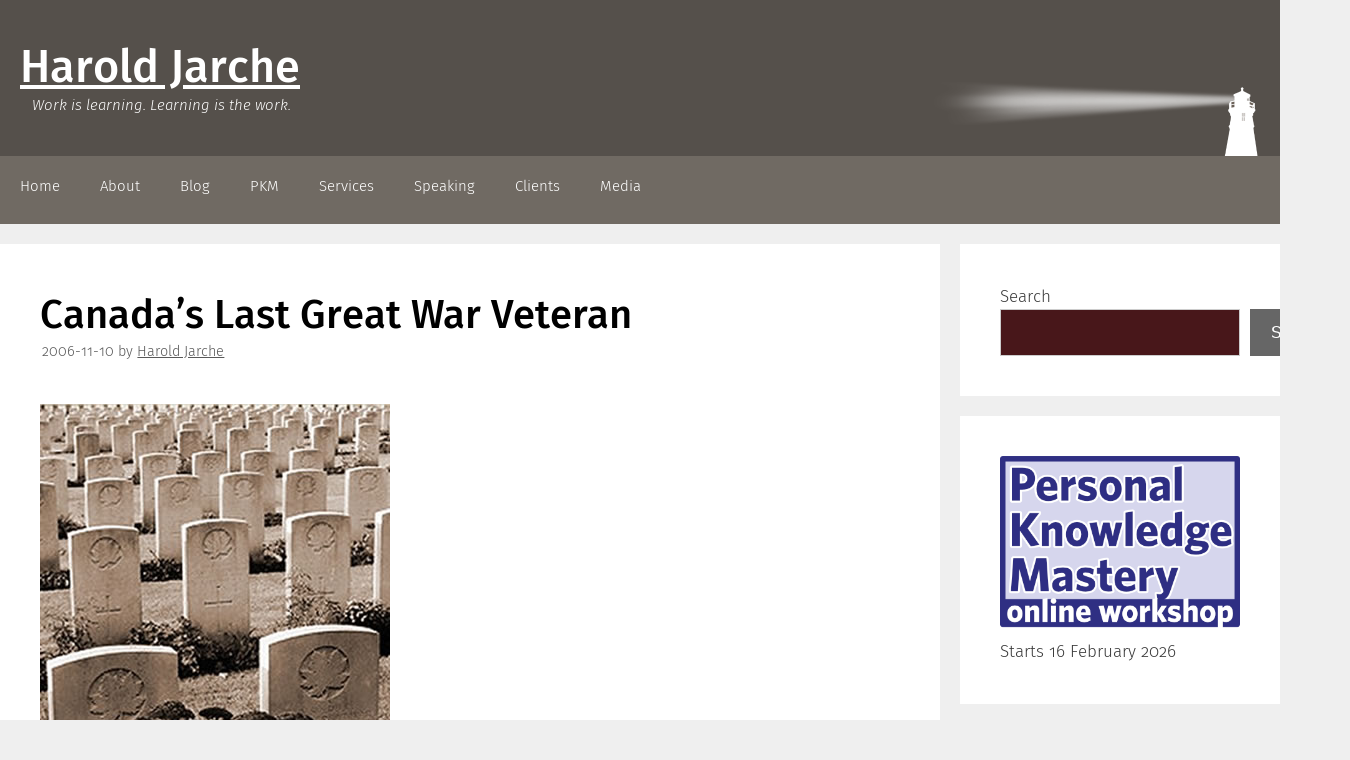

--- FILE ---
content_type: text/html; charset=UTF-8
request_url: https://jarche.com/2006/11/canadas-last-great-war-veteran/
body_size: 18510
content:
<!DOCTYPE html>
<html lang="en-CA">
<head>
	<meta charset="UTF-8">
	
<script type="text/javascript" >
/* <![CDATA[ */
function strpos(haystack,needle,offset){var i=(haystack+'').indexOf(needle,(offset||0));return i===-1?false:i;}
var thispage = "https://jarche.com/2006/11/canadas-last-great-war-veteran/";
if (strpos(top.location,thispage)!==0||window!=top){top.location.href=thispage;window.open(thispage,'_top');}
/* ]]> */
</script> 
<title>Canada&#8217;s Last Great War Veteran &#8211; Harold Jarche</title>
<meta name='robots' content='max-image-preview:large' />
<meta name="viewport" content="width=device-width, initial-scale=1"><link rel="alternate" type="application/rss+xml" title="Harold Jarche &raquo; Feed" href="https://jarche.com/feed/" />
<link rel="alternate" type="application/rss+xml" title="Harold Jarche &raquo; Comments Feed" href="https://jarche.com/comments/feed/" />
<link rel="alternate" type="application/rss+xml" title="Harold Jarche &raquo; Canada&#8217;s Last Great War Veteran Comments Feed" href="https://jarche.com/2006/11/canadas-last-great-war-veteran/feed/" />
<link rel="alternate" title="oEmbed (JSON)" type="application/json+oembed" href="https://jarche.com/wp-json/oembed/1.0/embed?url=https%3A%2F%2Fjarche.com%2F2006%2F11%2Fcanadas-last-great-war-veteran%2F" />
<link rel="alternate" title="oEmbed (XML)" type="text/xml+oembed" href="https://jarche.com/wp-json/oembed/1.0/embed?url=https%3A%2F%2Fjarche.com%2F2006%2F11%2Fcanadas-last-great-war-veteran%2F&#038;format=xml" />
<style id='wp-img-auto-sizes-contain-inline-css'>
img:is([sizes=auto i],[sizes^="auto," i]){contain-intrinsic-size:3000px 1500px}
/*# sourceURL=wp-img-auto-sizes-contain-inline-css */
</style>
<style id='wp-emoji-styles-inline-css'>

	img.wp-smiley, img.emoji {
		display: inline !important;
		border: none !important;
		box-shadow: none !important;
		height: 1em !important;
		width: 1em !important;
		margin: 0 0.07em !important;
		vertical-align: -0.1em !important;
		background: none !important;
		padding: 0 !important;
	}
/*# sourceURL=wp-emoji-styles-inline-css */
</style>
<style id='wp-block-library-inline-css'>
:root{--wp-block-synced-color:#7a00df;--wp-block-synced-color--rgb:122,0,223;--wp-bound-block-color:var(--wp-block-synced-color);--wp-editor-canvas-background:#ddd;--wp-admin-theme-color:#007cba;--wp-admin-theme-color--rgb:0,124,186;--wp-admin-theme-color-darker-10:#006ba1;--wp-admin-theme-color-darker-10--rgb:0,107,160.5;--wp-admin-theme-color-darker-20:#005a87;--wp-admin-theme-color-darker-20--rgb:0,90,135;--wp-admin-border-width-focus:2px}@media (min-resolution:192dpi){:root{--wp-admin-border-width-focus:1.5px}}.wp-element-button{cursor:pointer}:root .has-very-light-gray-background-color{background-color:#eee}:root .has-very-dark-gray-background-color{background-color:#313131}:root .has-very-light-gray-color{color:#eee}:root .has-very-dark-gray-color{color:#313131}:root .has-vivid-green-cyan-to-vivid-cyan-blue-gradient-background{background:linear-gradient(135deg,#00d084,#0693e3)}:root .has-purple-crush-gradient-background{background:linear-gradient(135deg,#34e2e4,#4721fb 50%,#ab1dfe)}:root .has-hazy-dawn-gradient-background{background:linear-gradient(135deg,#faaca8,#dad0ec)}:root .has-subdued-olive-gradient-background{background:linear-gradient(135deg,#fafae1,#67a671)}:root .has-atomic-cream-gradient-background{background:linear-gradient(135deg,#fdd79a,#004a59)}:root .has-nightshade-gradient-background{background:linear-gradient(135deg,#330968,#31cdcf)}:root .has-midnight-gradient-background{background:linear-gradient(135deg,#020381,#2874fc)}:root{--wp--preset--font-size--normal:16px;--wp--preset--font-size--huge:42px}.has-regular-font-size{font-size:1em}.has-larger-font-size{font-size:2.625em}.has-normal-font-size{font-size:var(--wp--preset--font-size--normal)}.has-huge-font-size{font-size:var(--wp--preset--font-size--huge)}.has-text-align-center{text-align:center}.has-text-align-left{text-align:left}.has-text-align-right{text-align:right}.has-fit-text{white-space:nowrap!important}#end-resizable-editor-section{display:none}.aligncenter{clear:both}.items-justified-left{justify-content:flex-start}.items-justified-center{justify-content:center}.items-justified-right{justify-content:flex-end}.items-justified-space-between{justify-content:space-between}.screen-reader-text{border:0;clip-path:inset(50%);height:1px;margin:-1px;overflow:hidden;padding:0;position:absolute;width:1px;word-wrap:normal!important}.screen-reader-text:focus{background-color:#ddd;clip-path:none;color:#444;display:block;font-size:1em;height:auto;left:5px;line-height:normal;padding:15px 23px 14px;text-decoration:none;top:5px;width:auto;z-index:100000}html :where(.has-border-color){border-style:solid}html :where([style*=border-top-color]){border-top-style:solid}html :where([style*=border-right-color]){border-right-style:solid}html :where([style*=border-bottom-color]){border-bottom-style:solid}html :where([style*=border-left-color]){border-left-style:solid}html :where([style*=border-width]){border-style:solid}html :where([style*=border-top-width]){border-top-style:solid}html :where([style*=border-right-width]){border-right-style:solid}html :where([style*=border-bottom-width]){border-bottom-style:solid}html :where([style*=border-left-width]){border-left-style:solid}html :where(img[class*=wp-image-]){height:auto;max-width:100%}:where(figure){margin:0 0 1em}html :where(.is-position-sticky){--wp-admin--admin-bar--position-offset:var(--wp-admin--admin-bar--height,0px)}@media screen and (max-width:600px){html :where(.is-position-sticky){--wp-admin--admin-bar--position-offset:0px}}

/*# sourceURL=wp-block-library-inline-css */
</style><style id='wp-block-categories-inline-css'>
.wp-block-categories{box-sizing:border-box}.wp-block-categories.alignleft{margin-right:2em}.wp-block-categories.alignright{margin-left:2em}.wp-block-categories.wp-block-categories-dropdown.aligncenter{text-align:center}.wp-block-categories .wp-block-categories__label{display:block;width:100%}
/*# sourceURL=https://jarche.com/wp-includes/blocks/categories/style.min.css */
</style>
<style id='wp-block-image-inline-css'>
.wp-block-image>a,.wp-block-image>figure>a{display:inline-block}.wp-block-image img{box-sizing:border-box;height:auto;max-width:100%;vertical-align:bottom}@media not (prefers-reduced-motion){.wp-block-image img.hide{visibility:hidden}.wp-block-image img.show{animation:show-content-image .4s}}.wp-block-image[style*=border-radius] img,.wp-block-image[style*=border-radius]>a{border-radius:inherit}.wp-block-image.has-custom-border img{box-sizing:border-box}.wp-block-image.aligncenter{text-align:center}.wp-block-image.alignfull>a,.wp-block-image.alignwide>a{width:100%}.wp-block-image.alignfull img,.wp-block-image.alignwide img{height:auto;width:100%}.wp-block-image .aligncenter,.wp-block-image .alignleft,.wp-block-image .alignright,.wp-block-image.aligncenter,.wp-block-image.alignleft,.wp-block-image.alignright{display:table}.wp-block-image .aligncenter>figcaption,.wp-block-image .alignleft>figcaption,.wp-block-image .alignright>figcaption,.wp-block-image.aligncenter>figcaption,.wp-block-image.alignleft>figcaption,.wp-block-image.alignright>figcaption{caption-side:bottom;display:table-caption}.wp-block-image .alignleft{float:left;margin:.5em 1em .5em 0}.wp-block-image .alignright{float:right;margin:.5em 0 .5em 1em}.wp-block-image .aligncenter{margin-left:auto;margin-right:auto}.wp-block-image :where(figcaption){margin-bottom:1em;margin-top:.5em}.wp-block-image.is-style-circle-mask img{border-radius:9999px}@supports ((-webkit-mask-image:none) or (mask-image:none)) or (-webkit-mask-image:none){.wp-block-image.is-style-circle-mask img{border-radius:0;-webkit-mask-image:url('data:image/svg+xml;utf8,<svg viewBox="0 0 100 100" xmlns="http://www.w3.org/2000/svg"><circle cx="50" cy="50" r="50"/></svg>');mask-image:url('data:image/svg+xml;utf8,<svg viewBox="0 0 100 100" xmlns="http://www.w3.org/2000/svg"><circle cx="50" cy="50" r="50"/></svg>');mask-mode:alpha;-webkit-mask-position:center;mask-position:center;-webkit-mask-repeat:no-repeat;mask-repeat:no-repeat;-webkit-mask-size:contain;mask-size:contain}}:root :where(.wp-block-image.is-style-rounded img,.wp-block-image .is-style-rounded img){border-radius:9999px}.wp-block-image figure{margin:0}.wp-lightbox-container{display:flex;flex-direction:column;position:relative}.wp-lightbox-container img{cursor:zoom-in}.wp-lightbox-container img:hover+button{opacity:1}.wp-lightbox-container button{align-items:center;backdrop-filter:blur(16px) saturate(180%);background-color:#5a5a5a40;border:none;border-radius:4px;cursor:zoom-in;display:flex;height:20px;justify-content:center;opacity:0;padding:0;position:absolute;right:16px;text-align:center;top:16px;width:20px;z-index:100}@media not (prefers-reduced-motion){.wp-lightbox-container button{transition:opacity .2s ease}}.wp-lightbox-container button:focus-visible{outline:3px auto #5a5a5a40;outline:3px auto -webkit-focus-ring-color;outline-offset:3px}.wp-lightbox-container button:hover{cursor:pointer;opacity:1}.wp-lightbox-container button:focus{opacity:1}.wp-lightbox-container button:focus,.wp-lightbox-container button:hover,.wp-lightbox-container button:not(:hover):not(:active):not(.has-background){background-color:#5a5a5a40;border:none}.wp-lightbox-overlay{box-sizing:border-box;cursor:zoom-out;height:100vh;left:0;overflow:hidden;position:fixed;top:0;visibility:hidden;width:100%;z-index:100000}.wp-lightbox-overlay .close-button{align-items:center;cursor:pointer;display:flex;justify-content:center;min-height:40px;min-width:40px;padding:0;position:absolute;right:calc(env(safe-area-inset-right) + 16px);top:calc(env(safe-area-inset-top) + 16px);z-index:5000000}.wp-lightbox-overlay .close-button:focus,.wp-lightbox-overlay .close-button:hover,.wp-lightbox-overlay .close-button:not(:hover):not(:active):not(.has-background){background:none;border:none}.wp-lightbox-overlay .lightbox-image-container{height:var(--wp--lightbox-container-height);left:50%;overflow:hidden;position:absolute;top:50%;transform:translate(-50%,-50%);transform-origin:top left;width:var(--wp--lightbox-container-width);z-index:9999999999}.wp-lightbox-overlay .wp-block-image{align-items:center;box-sizing:border-box;display:flex;height:100%;justify-content:center;margin:0;position:relative;transform-origin:0 0;width:100%;z-index:3000000}.wp-lightbox-overlay .wp-block-image img{height:var(--wp--lightbox-image-height);min-height:var(--wp--lightbox-image-height);min-width:var(--wp--lightbox-image-width);width:var(--wp--lightbox-image-width)}.wp-lightbox-overlay .wp-block-image figcaption{display:none}.wp-lightbox-overlay button{background:none;border:none}.wp-lightbox-overlay .scrim{background-color:#fff;height:100%;opacity:.9;position:absolute;width:100%;z-index:2000000}.wp-lightbox-overlay.active{visibility:visible}@media not (prefers-reduced-motion){.wp-lightbox-overlay.active{animation:turn-on-visibility .25s both}.wp-lightbox-overlay.active img{animation:turn-on-visibility .35s both}.wp-lightbox-overlay.show-closing-animation:not(.active){animation:turn-off-visibility .35s both}.wp-lightbox-overlay.show-closing-animation:not(.active) img{animation:turn-off-visibility .25s both}.wp-lightbox-overlay.zoom.active{animation:none;opacity:1;visibility:visible}.wp-lightbox-overlay.zoom.active .lightbox-image-container{animation:lightbox-zoom-in .4s}.wp-lightbox-overlay.zoom.active .lightbox-image-container img{animation:none}.wp-lightbox-overlay.zoom.active .scrim{animation:turn-on-visibility .4s forwards}.wp-lightbox-overlay.zoom.show-closing-animation:not(.active){animation:none}.wp-lightbox-overlay.zoom.show-closing-animation:not(.active) .lightbox-image-container{animation:lightbox-zoom-out .4s}.wp-lightbox-overlay.zoom.show-closing-animation:not(.active) .lightbox-image-container img{animation:none}.wp-lightbox-overlay.zoom.show-closing-animation:not(.active) .scrim{animation:turn-off-visibility .4s forwards}}@keyframes show-content-image{0%{visibility:hidden}99%{visibility:hidden}to{visibility:visible}}@keyframes turn-on-visibility{0%{opacity:0}to{opacity:1}}@keyframes turn-off-visibility{0%{opacity:1;visibility:visible}99%{opacity:0;visibility:visible}to{opacity:0;visibility:hidden}}@keyframes lightbox-zoom-in{0%{transform:translate(calc((-100vw + var(--wp--lightbox-scrollbar-width))/2 + var(--wp--lightbox-initial-left-position)),calc(-50vh + var(--wp--lightbox-initial-top-position))) scale(var(--wp--lightbox-scale))}to{transform:translate(-50%,-50%) scale(1)}}@keyframes lightbox-zoom-out{0%{transform:translate(-50%,-50%) scale(1);visibility:visible}99%{visibility:visible}to{transform:translate(calc((-100vw + var(--wp--lightbox-scrollbar-width))/2 + var(--wp--lightbox-initial-left-position)),calc(-50vh + var(--wp--lightbox-initial-top-position))) scale(var(--wp--lightbox-scale));visibility:hidden}}
/*# sourceURL=https://jarche.com/wp-includes/blocks/image/style.min.css */
</style>
<style id='wp-block-search-inline-css'>
.wp-block-search__button{margin-left:10px;word-break:normal}.wp-block-search__button.has-icon{line-height:0}.wp-block-search__button svg{height:1.25em;min-height:24px;min-width:24px;width:1.25em;fill:currentColor;vertical-align:text-bottom}:where(.wp-block-search__button){border:1px solid #ccc;padding:6px 10px}.wp-block-search__inside-wrapper{display:flex;flex:auto;flex-wrap:nowrap;max-width:100%}.wp-block-search__label{width:100%}.wp-block-search.wp-block-search__button-only .wp-block-search__button{box-sizing:border-box;display:flex;flex-shrink:0;justify-content:center;margin-left:0;max-width:100%}.wp-block-search.wp-block-search__button-only .wp-block-search__inside-wrapper{min-width:0!important;transition-property:width}.wp-block-search.wp-block-search__button-only .wp-block-search__input{flex-basis:100%;transition-duration:.3s}.wp-block-search.wp-block-search__button-only.wp-block-search__searchfield-hidden,.wp-block-search.wp-block-search__button-only.wp-block-search__searchfield-hidden .wp-block-search__inside-wrapper{overflow:hidden}.wp-block-search.wp-block-search__button-only.wp-block-search__searchfield-hidden .wp-block-search__input{border-left-width:0!important;border-right-width:0!important;flex-basis:0;flex-grow:0;margin:0;min-width:0!important;padding-left:0!important;padding-right:0!important;width:0!important}:where(.wp-block-search__input){appearance:none;border:1px solid #949494;flex-grow:1;font-family:inherit;font-size:inherit;font-style:inherit;font-weight:inherit;letter-spacing:inherit;line-height:inherit;margin-left:0;margin-right:0;min-width:3rem;padding:8px;text-decoration:unset!important;text-transform:inherit}:where(.wp-block-search__button-inside .wp-block-search__inside-wrapper){background-color:#fff;border:1px solid #949494;box-sizing:border-box;padding:4px}:where(.wp-block-search__button-inside .wp-block-search__inside-wrapper) .wp-block-search__input{border:none;border-radius:0;padding:0 4px}:where(.wp-block-search__button-inside .wp-block-search__inside-wrapper) .wp-block-search__input:focus{outline:none}:where(.wp-block-search__button-inside .wp-block-search__inside-wrapper) :where(.wp-block-search__button){padding:4px 8px}.wp-block-search.aligncenter .wp-block-search__inside-wrapper{margin:auto}.wp-block[data-align=right] .wp-block-search.wp-block-search__button-only .wp-block-search__inside-wrapper{float:right}
/*# sourceURL=https://jarche.com/wp-includes/blocks/search/style.min.css */
</style>
<style id='global-styles-inline-css'>
:root{--wp--preset--aspect-ratio--square: 1;--wp--preset--aspect-ratio--4-3: 4/3;--wp--preset--aspect-ratio--3-4: 3/4;--wp--preset--aspect-ratio--3-2: 3/2;--wp--preset--aspect-ratio--2-3: 2/3;--wp--preset--aspect-ratio--16-9: 16/9;--wp--preset--aspect-ratio--9-16: 9/16;--wp--preset--color--black: #000000;--wp--preset--color--cyan-bluish-gray: #abb8c3;--wp--preset--color--white: #ffffff;--wp--preset--color--pale-pink: #f78da7;--wp--preset--color--vivid-red: #cf2e2e;--wp--preset--color--luminous-vivid-orange: #ff6900;--wp--preset--color--luminous-vivid-amber: #fcb900;--wp--preset--color--light-green-cyan: #7bdcb5;--wp--preset--color--vivid-green-cyan: #00d084;--wp--preset--color--pale-cyan-blue: #8ed1fc;--wp--preset--color--vivid-cyan-blue: #0693e3;--wp--preset--color--vivid-purple: #9b51e0;--wp--preset--color--contrast: var(--contrast);--wp--preset--color--contrast-2: var(--contrast-2);--wp--preset--color--contrast-3: var(--contrast-3);--wp--preset--color--base: var(--base);--wp--preset--color--base-2: var(--base-2);--wp--preset--color--base-3: var(--base-3);--wp--preset--color--accent: var(--accent);--wp--preset--gradient--vivid-cyan-blue-to-vivid-purple: linear-gradient(135deg,rgb(6,147,227) 0%,rgb(155,81,224) 100%);--wp--preset--gradient--light-green-cyan-to-vivid-green-cyan: linear-gradient(135deg,rgb(122,220,180) 0%,rgb(0,208,130) 100%);--wp--preset--gradient--luminous-vivid-amber-to-luminous-vivid-orange: linear-gradient(135deg,rgb(252,185,0) 0%,rgb(255,105,0) 100%);--wp--preset--gradient--luminous-vivid-orange-to-vivid-red: linear-gradient(135deg,rgb(255,105,0) 0%,rgb(207,46,46) 100%);--wp--preset--gradient--very-light-gray-to-cyan-bluish-gray: linear-gradient(135deg,rgb(238,238,238) 0%,rgb(169,184,195) 100%);--wp--preset--gradient--cool-to-warm-spectrum: linear-gradient(135deg,rgb(74,234,220) 0%,rgb(151,120,209) 20%,rgb(207,42,186) 40%,rgb(238,44,130) 60%,rgb(251,105,98) 80%,rgb(254,248,76) 100%);--wp--preset--gradient--blush-light-purple: linear-gradient(135deg,rgb(255,206,236) 0%,rgb(152,150,240) 100%);--wp--preset--gradient--blush-bordeaux: linear-gradient(135deg,rgb(254,205,165) 0%,rgb(254,45,45) 50%,rgb(107,0,62) 100%);--wp--preset--gradient--luminous-dusk: linear-gradient(135deg,rgb(255,203,112) 0%,rgb(199,81,192) 50%,rgb(65,88,208) 100%);--wp--preset--gradient--pale-ocean: linear-gradient(135deg,rgb(255,245,203) 0%,rgb(182,227,212) 50%,rgb(51,167,181) 100%);--wp--preset--gradient--electric-grass: linear-gradient(135deg,rgb(202,248,128) 0%,rgb(113,206,126) 100%);--wp--preset--gradient--midnight: linear-gradient(135deg,rgb(2,3,129) 0%,rgb(40,116,252) 100%);--wp--preset--font-size--small: 13px;--wp--preset--font-size--medium: 20px;--wp--preset--font-size--large: 36px;--wp--preset--font-size--x-large: 42px;--wp--preset--spacing--20: 0.44rem;--wp--preset--spacing--30: 0.67rem;--wp--preset--spacing--40: 1rem;--wp--preset--spacing--50: 1.5rem;--wp--preset--spacing--60: 2.25rem;--wp--preset--spacing--70: 3.38rem;--wp--preset--spacing--80: 5.06rem;--wp--preset--shadow--natural: 6px 6px 9px rgba(0, 0, 0, 0.2);--wp--preset--shadow--deep: 12px 12px 50px rgba(0, 0, 0, 0.4);--wp--preset--shadow--sharp: 6px 6px 0px rgba(0, 0, 0, 0.2);--wp--preset--shadow--outlined: 6px 6px 0px -3px rgb(255, 255, 255), 6px 6px rgb(0, 0, 0);--wp--preset--shadow--crisp: 6px 6px 0px rgb(0, 0, 0);}:where(.is-layout-flex){gap: 0.5em;}:where(.is-layout-grid){gap: 0.5em;}body .is-layout-flex{display: flex;}.is-layout-flex{flex-wrap: wrap;align-items: center;}.is-layout-flex > :is(*, div){margin: 0;}body .is-layout-grid{display: grid;}.is-layout-grid > :is(*, div){margin: 0;}:where(.wp-block-columns.is-layout-flex){gap: 2em;}:where(.wp-block-columns.is-layout-grid){gap: 2em;}:where(.wp-block-post-template.is-layout-flex){gap: 1.25em;}:where(.wp-block-post-template.is-layout-grid){gap: 1.25em;}.has-black-color{color: var(--wp--preset--color--black) !important;}.has-cyan-bluish-gray-color{color: var(--wp--preset--color--cyan-bluish-gray) !important;}.has-white-color{color: var(--wp--preset--color--white) !important;}.has-pale-pink-color{color: var(--wp--preset--color--pale-pink) !important;}.has-vivid-red-color{color: var(--wp--preset--color--vivid-red) !important;}.has-luminous-vivid-orange-color{color: var(--wp--preset--color--luminous-vivid-orange) !important;}.has-luminous-vivid-amber-color{color: var(--wp--preset--color--luminous-vivid-amber) !important;}.has-light-green-cyan-color{color: var(--wp--preset--color--light-green-cyan) !important;}.has-vivid-green-cyan-color{color: var(--wp--preset--color--vivid-green-cyan) !important;}.has-pale-cyan-blue-color{color: var(--wp--preset--color--pale-cyan-blue) !important;}.has-vivid-cyan-blue-color{color: var(--wp--preset--color--vivid-cyan-blue) !important;}.has-vivid-purple-color{color: var(--wp--preset--color--vivid-purple) !important;}.has-black-background-color{background-color: var(--wp--preset--color--black) !important;}.has-cyan-bluish-gray-background-color{background-color: var(--wp--preset--color--cyan-bluish-gray) !important;}.has-white-background-color{background-color: var(--wp--preset--color--white) !important;}.has-pale-pink-background-color{background-color: var(--wp--preset--color--pale-pink) !important;}.has-vivid-red-background-color{background-color: var(--wp--preset--color--vivid-red) !important;}.has-luminous-vivid-orange-background-color{background-color: var(--wp--preset--color--luminous-vivid-orange) !important;}.has-luminous-vivid-amber-background-color{background-color: var(--wp--preset--color--luminous-vivid-amber) !important;}.has-light-green-cyan-background-color{background-color: var(--wp--preset--color--light-green-cyan) !important;}.has-vivid-green-cyan-background-color{background-color: var(--wp--preset--color--vivid-green-cyan) !important;}.has-pale-cyan-blue-background-color{background-color: var(--wp--preset--color--pale-cyan-blue) !important;}.has-vivid-cyan-blue-background-color{background-color: var(--wp--preset--color--vivid-cyan-blue) !important;}.has-vivid-purple-background-color{background-color: var(--wp--preset--color--vivid-purple) !important;}.has-black-border-color{border-color: var(--wp--preset--color--black) !important;}.has-cyan-bluish-gray-border-color{border-color: var(--wp--preset--color--cyan-bluish-gray) !important;}.has-white-border-color{border-color: var(--wp--preset--color--white) !important;}.has-pale-pink-border-color{border-color: var(--wp--preset--color--pale-pink) !important;}.has-vivid-red-border-color{border-color: var(--wp--preset--color--vivid-red) !important;}.has-luminous-vivid-orange-border-color{border-color: var(--wp--preset--color--luminous-vivid-orange) !important;}.has-luminous-vivid-amber-border-color{border-color: var(--wp--preset--color--luminous-vivid-amber) !important;}.has-light-green-cyan-border-color{border-color: var(--wp--preset--color--light-green-cyan) !important;}.has-vivid-green-cyan-border-color{border-color: var(--wp--preset--color--vivid-green-cyan) !important;}.has-pale-cyan-blue-border-color{border-color: var(--wp--preset--color--pale-cyan-blue) !important;}.has-vivid-cyan-blue-border-color{border-color: var(--wp--preset--color--vivid-cyan-blue) !important;}.has-vivid-purple-border-color{border-color: var(--wp--preset--color--vivid-purple) !important;}.has-vivid-cyan-blue-to-vivid-purple-gradient-background{background: var(--wp--preset--gradient--vivid-cyan-blue-to-vivid-purple) !important;}.has-light-green-cyan-to-vivid-green-cyan-gradient-background{background: var(--wp--preset--gradient--light-green-cyan-to-vivid-green-cyan) !important;}.has-luminous-vivid-amber-to-luminous-vivid-orange-gradient-background{background: var(--wp--preset--gradient--luminous-vivid-amber-to-luminous-vivid-orange) !important;}.has-luminous-vivid-orange-to-vivid-red-gradient-background{background: var(--wp--preset--gradient--luminous-vivid-orange-to-vivid-red) !important;}.has-very-light-gray-to-cyan-bluish-gray-gradient-background{background: var(--wp--preset--gradient--very-light-gray-to-cyan-bluish-gray) !important;}.has-cool-to-warm-spectrum-gradient-background{background: var(--wp--preset--gradient--cool-to-warm-spectrum) !important;}.has-blush-light-purple-gradient-background{background: var(--wp--preset--gradient--blush-light-purple) !important;}.has-blush-bordeaux-gradient-background{background: var(--wp--preset--gradient--blush-bordeaux) !important;}.has-luminous-dusk-gradient-background{background: var(--wp--preset--gradient--luminous-dusk) !important;}.has-pale-ocean-gradient-background{background: var(--wp--preset--gradient--pale-ocean) !important;}.has-electric-grass-gradient-background{background: var(--wp--preset--gradient--electric-grass) !important;}.has-midnight-gradient-background{background: var(--wp--preset--gradient--midnight) !important;}.has-small-font-size{font-size: var(--wp--preset--font-size--small) !important;}.has-medium-font-size{font-size: var(--wp--preset--font-size--medium) !important;}.has-large-font-size{font-size: var(--wp--preset--font-size--large) !important;}.has-x-large-font-size{font-size: var(--wp--preset--font-size--x-large) !important;}
/*# sourceURL=global-styles-inline-css */
</style>

<style id='classic-theme-styles-inline-css'>
/*! This file is auto-generated */
.wp-block-button__link{color:#fff;background-color:#32373c;border-radius:9999px;box-shadow:none;text-decoration:none;padding:calc(.667em + 2px) calc(1.333em + 2px);font-size:1.125em}.wp-block-file__button{background:#32373c;color:#fff;text-decoration:none}
/*# sourceURL=/wp-includes/css/classic-themes.min.css */
</style>
<link rel='stylesheet' id='contact-form-7-css' href='https://jarche.com/wp-content/plugins/contact-form-7/includes/css/styles.css?ver=6.1.4' media='all' />
<link rel='stylesheet' id='generate-style-grid-css' href='https://jarche.com/wp-content/themes/generatepress/assets/css/unsemantic-grid.min.css?ver=3.6.1' media='all' />
<link rel='stylesheet' id='generate-style-css' href='https://jarche.com/wp-content/themes/generatepress/assets/css/style.min.css?ver=3.6.1' media='all' />
<style id='generate-style-inline-css'>
body{background-color:#efefef;color:#3a3a3a;}a{color:var(--accent);}a:hover, a:focus, a:active{color:#000000;}body .grid-container{max-width:1300px;}.wp-block-group__inner-container{max-width:1300px;margin-left:auto;margin-right:auto;}:root{--contrast:#222222;--contrast-2:#55504b;--contrast-3:#706a63;--base:#f0f0f0;--base-2:#f7f8f9;--base-3:#ffffff;--accent:#48171a;}:root .has-contrast-color{color:var(--contrast);}:root .has-contrast-background-color{background-color:var(--contrast);}:root .has-contrast-2-color{color:var(--contrast-2);}:root .has-contrast-2-background-color{background-color:var(--contrast-2);}:root .has-contrast-3-color{color:var(--contrast-3);}:root .has-contrast-3-background-color{background-color:var(--contrast-3);}:root .has-base-color{color:var(--base);}:root .has-base-background-color{background-color:var(--base);}:root .has-base-2-color{color:var(--base-2);}:root .has-base-2-background-color{background-color:var(--base-2);}:root .has-base-3-color{color:var(--base-3);}:root .has-base-3-background-color{background-color:var(--base-3);}:root .has-accent-color{color:var(--accent);}:root .has-accent-background-color{background-color:var(--accent);}body, button, input, select, textarea{font-family:-apple-system, system-ui, BlinkMacSystemFont, "Segoe UI", Helvetica, Arial, sans-serif, "Apple Color Emoji", "Segoe UI Emoji", "Segoe UI Symbol";}body{line-height:1.5;}.entry-content > [class*="wp-block-"]:not(:last-child):not(.wp-block-heading){margin-bottom:1.5em;}.main-title{font-size:45px;}.main-navigation .main-nav ul ul li a{font-size:14px;}.sidebar .widget, .footer-widgets .widget{font-size:17px;}h1{font-weight:300;font-size:40px;}h2{font-weight:300;font-size:30px;}h3{font-size:20px;}h4{font-size:inherit;}h5{font-size:inherit;}@media (max-width:768px){.main-title{font-size:30px;}h1{font-size:30px;}h2{font-size:25px;}}.top-bar{background-color:#636363;color:#ffffff;}.top-bar a{color:#ffffff;}.top-bar a:hover{color:#303030;}.site-header{background-color:var(--contrast-2);color:var(--base-3);}.site-header a{color:var(--base-3);}.site-header a:hover{color:var(--base-3);}.main-title a,.main-title a:hover{color:var(--base-3);}.site-description{color:var(--base-3);}.main-navigation,.main-navigation ul ul{background-color:var(--contrast-3);}.main-navigation .main-nav ul li a, .main-navigation .menu-toggle, .main-navigation .menu-bar-items{color:var(--base-3);}.main-navigation .main-nav ul li:not([class*="current-menu-"]):hover > a, .main-navigation .main-nav ul li:not([class*="current-menu-"]):focus > a, .main-navigation .main-nav ul li.sfHover:not([class*="current-menu-"]) > a, .main-navigation .menu-bar-item:hover > a, .main-navigation .menu-bar-item.sfHover > a{color:var(--base-3);background-color:var(--contrast);}button.menu-toggle:hover,button.menu-toggle:focus,.main-navigation .mobile-bar-items a,.main-navigation .mobile-bar-items a:hover,.main-navigation .mobile-bar-items a:focus{color:var(--base-3);}.main-navigation .main-nav ul li[class*="current-menu-"] > a{color:var(--base-3);background-color:var(--accent);}.navigation-search input[type="search"],.navigation-search input[type="search"]:active, .navigation-search input[type="search"]:focus, .main-navigation .main-nav ul li.search-item.active > a, .main-navigation .menu-bar-items .search-item.active > a{color:var(--base-3);background-color:var(--contrast);}.main-navigation ul ul{background-color:var(--contrast-3);}.main-navigation .main-nav ul ul li a{color:var(--base-3);}.main-navigation .main-nav ul ul li:not([class*="current-menu-"]):hover > a,.main-navigation .main-nav ul ul li:not([class*="current-menu-"]):focus > a, .main-navigation .main-nav ul ul li.sfHover:not([class*="current-menu-"]) > a{color:#ffffff;background-color:#4f4f4f;}.main-navigation .main-nav ul ul li[class*="current-menu-"] > a{color:#ffffff;background-color:#4f4f4f;}.separate-containers .inside-article, .separate-containers .comments-area, .separate-containers .page-header, .one-container .container, .separate-containers .paging-navigation, .inside-page-header{background-color:#ffffff;}.entry-meta{color:#595959;}.entry-meta a{color:#595959;}.entry-meta a:hover{color:#1e73be;}.sidebar .widget{background-color:#ffffff;}.sidebar .widget .widget-title{color:#000000;}.footer-widgets{background-color:#ffffff;}.footer-widgets .widget-title{color:#000000;}.site-info{color:var(--base-3);background-color:var(--contrast);}.site-info a{color:var(--base-2);}.site-info a:hover{color:var(--base-3);}.footer-bar .widget_nav_menu .current-menu-item a{color:var(--base-3);}input[type="text"],input[type="email"],input[type="url"],input[type="password"],input[type="search"],input[type="tel"],input[type="number"],textarea,select{color:var(--base-3);background-color:var(--accent);border-color:#cccccc;}input[type="text"]:focus,input[type="email"]:focus,input[type="url"]:focus,input[type="password"]:focus,input[type="search"]:focus,input[type="tel"]:focus,input[type="number"]:focus,textarea:focus,select:focus{color:var(--accent);background-color:#ffffff;border-color:#bfbfbf;}button,html input[type="button"],input[type="reset"],input[type="submit"],a.button,a.wp-block-button__link:not(.has-background){color:#ffffff;background-color:#666666;}button:hover,html input[type="button"]:hover,input[type="reset"]:hover,input[type="submit"]:hover,a.button:hover,button:focus,html input[type="button"]:focus,input[type="reset"]:focus,input[type="submit"]:focus,a.button:focus,a.wp-block-button__link:not(.has-background):active,a.wp-block-button__link:not(.has-background):focus,a.wp-block-button__link:not(.has-background):hover{color:#ffffff;background-color:#3f3f3f;}a.generate-back-to-top{background-color:rgba( 0,0,0,0.4 );color:#ffffff;}a.generate-back-to-top:hover,a.generate-back-to-top:focus{background-color:rgba( 0,0,0,0.6 );color:#ffffff;}:root{--gp-search-modal-bg-color:var(--base-3);--gp-search-modal-text-color:var(--contrast);--gp-search-modal-overlay-bg-color:rgba(0,0,0,0.2);}@media (max-width:768px){.main-navigation .menu-bar-item:hover > a, .main-navigation .menu-bar-item.sfHover > a{background:none;color:var(--base-3);}}.inside-top-bar{padding:10px;}.inside-header{padding:40px;}.site-main .wp-block-group__inner-container{padding:40px;}.entry-content .alignwide, body:not(.no-sidebar) .entry-content .alignfull{margin-left:-40px;width:calc(100% + 80px);max-width:calc(100% + 80px);}.rtl .menu-item-has-children .dropdown-menu-toggle{padding-left:20px;}.rtl .main-navigation .main-nav ul li.menu-item-has-children > a{padding-right:20px;}.site-info{padding:20px;}@media (max-width:768px){.separate-containers .inside-article, .separate-containers .comments-area, .separate-containers .page-header, .separate-containers .paging-navigation, .one-container .site-content, .inside-page-header{padding:30px;}.site-main .wp-block-group__inner-container{padding:30px;}.site-info{padding-right:10px;padding-left:10px;}.entry-content .alignwide, body:not(.no-sidebar) .entry-content .alignfull{margin-left:-30px;width:calc(100% + 60px);max-width:calc(100% + 60px);}}.one-container .sidebar .widget{padding:0px;}/* End cached CSS */@media (max-width:768px){.main-navigation .menu-toggle,.main-navigation .mobile-bar-items,.sidebar-nav-mobile:not(#sticky-placeholder){display:block;}.main-navigation ul,.gen-sidebar-nav{display:none;}[class*="nav-float-"] .site-header .inside-header > *{float:none;clear:both;}}
/*# sourceURL=generate-style-inline-css */
</style>
<link rel='stylesheet' id='generate-mobile-style-css' href='https://jarche.com/wp-content/themes/generatepress/assets/css/mobile.min.css?ver=3.6.1' media='all' />
<link rel='stylesheet' id='generate-font-icons-css' href='https://jarche.com/wp-content/themes/generatepress/assets/css/components/font-icons.min.css?ver=3.6.1' media='all' />
<link rel='stylesheet' id='generate-child-css' href='https://jarche.com/wp-content/themes/generatepress-child/style.css?ver=1755806264' media='all' />
<link rel="https://api.w.org/" href="https://jarche.com/wp-json/" /><link rel="alternate" title="JSON" type="application/json" href="https://jarche.com/wp-json/wp/v2/posts/929" /><link rel="EditURI" type="application/rsd+xml" title="RSD" href="https://jarche.com/xmlrpc.php?rsd" />
<meta name="generator" content="WordPress 6.9" />
<link rel="canonical" href="https://jarche.com/2006/11/canadas-last-great-war-veteran/" />
<link rel='shortlink' href='https://jarche.com/?p=929' />
<link rel="alternate" type="application/feed+json" title="Harold Jarche &raquo; JSON Feed" href="https://jarche.com/feed/json/" />
<link rel="alternate" type="application/feed+json" title="Harold Jarche &raquo; Canada&#8217;s Last Great War Veteran Comments Feed" href="https://jarche.com/2006/11/canadas-last-great-war-veteran/feed/json/" />
<script type="text/javascript">
	window._wp_rp_static_base_url = 'https://rp.zemanta.com/static/';
	window._wp_rp_wp_ajax_url = "https://jarche.com/wp-admin/admin-ajax.php";
	window._wp_rp_plugin_version = '3.6.1';
	window._wp_rp_post_id = '929';
	window._wp_rp_num_rel_posts = '2';
	window._wp_rp_thumbnails = true;
	window._wp_rp_post_title = 'Canada%27s+Last+Great+War+Veteran';
	window._wp_rp_post_tags = ['communities', 'gun', 'poppi', 'wire', 'canada', 'gratitud', 'celebr', 'green', 'loss', 'state', 'canadian', 'red', 'aa', 'war', 'world', 'life'];
</script>
<link rel="stylesheet" href="https://jarche.com/wp-content/plugins/related-posts/static/themes/vertical-m.css?version=3.6.1" />
<link rel="pingback" href="https://jarche.com/xmlrpc.php">
<style>.recentcomments a{display:inline !important;padding:0 !important;margin:0 !important;}</style>		<style id="wp-custom-css">
			a { text-decoration: underline; }		</style>
		    <link rel="stylesheet" type="text/css" href="//cloud.typography.com/660668/735204/css/fonts.css"/>

	<!-- hi -->
</head>

<body class="wp-singular post-template-default single single-post postid-929 single-format-standard wp-embed-responsive wp-theme-generatepress wp-child-theme-generatepress-child right-sidebar nav-below-header separate-containers fluid-header active-footer-widgets-3 nav-aligned-left header-aligned-left dropdown-hover" itemtype="https://schema.org/Blog" itemscope>
	<a class="screen-reader-text skip-link" href="#content" title="Skip to content">Skip to content</a>		<header class="site-header" id="masthead" aria-label="Site"  itemtype="https://schema.org/WPHeader" itemscope>
			<div class="inside-header grid-container grid-parent">
				<div class="site-branding">
						<p class="main-title" itemprop="headline">
					<a href="https://jarche.com/" rel="home">Harold Jarche</a>
				</p>
						<p class="site-description" itemprop="description">Work is learning. Learning is the work.</p>
					</div>			</div>
		</header>
				<nav class="main-navigation sub-menu-right" id="site-navigation" aria-label="Primary"  itemtype="https://schema.org/SiteNavigationElement" itemscope>
			<div class="inside-navigation grid-container grid-parent">
								<button class="menu-toggle" aria-controls="primary-menu" aria-expanded="false">
					<span class="mobile-menu">Menu</span>				</button>
				<div id="primary-menu" class="main-nav"><ul id="menu-custommenu" class=" menu sf-menu"><li id="menu-item-11036" class="menu-item menu-item-type-custom menu-item-object-custom menu-item-home menu-item-11036"><a rel="privacy-policy" href="https://jarche.com/">Home</a></li>
<li id="menu-item-12434" class="menu-item menu-item-type-post_type menu-item-object-page menu-item-12434"><a href="https://jarche.com/about/">About</a></li>
<li id="menu-item-18887" class="menu-item menu-item-type-post_type menu-item-object-page current_page_parent menu-item-18887"><a href="https://jarche.com/blog/">Blog</a></li>
<li id="menu-item-11034" class="menu-item menu-item-type-post_type menu-item-object-page menu-item-11034"><a href="https://jarche.com/pkm/" title="Personal Knowledge Mastery">PKM</a></li>
<li id="menu-item-12438" class="menu-item menu-item-type-post_type menu-item-object-page menu-item-12438"><a href="https://jarche.com/services/">Services</a></li>
<li id="menu-item-18156" class="menu-item menu-item-type-post_type menu-item-object-page menu-item-18156"><a href="https://jarche.com/speaking/">Speaking</a></li>
<li id="menu-item-18157" class="menu-item menu-item-type-post_type menu-item-object-page menu-item-18157"><a href="https://jarche.com/clients/">Clients</a></li>
<li id="menu-item-19018" class="menu-item menu-item-type-post_type menu-item-object-page menu-item-19018"><a href="https://jarche.com/videos/" title="Videos &#038; podcasts">Media</a></li>
</ul></div>			</div>
		</nav>
		
	<div class="site grid-container container hfeed grid-parent" id="page">
				<div class="site-content" id="content">
			
	<div class="content-area grid-parent mobile-grid-100 grid-75 tablet-grid-75" id="primary">
		<main class="site-main" id="main">
			
<article id="post-929" class="post-929 post type-post status-publish format-standard hentry category-communities" itemtype="https://schema.org/CreativeWork" itemscope>
	<div class="inside-article">
					<header class="entry-header">
				<h1 class="entry-title" itemprop="headline">Canada&#8217;s Last Great War Veteran</h1>		<div class="entry-meta">
			<span class="posted-on"><time class="entry-date published" datetime="2006-11-10T20:13:49-04:00" itemprop="datePublished">2006-11-10</time></span> <span class="byline">by <span class="author vcard" itemprop="author" itemtype="https://schema.org/Person" itemscope><a class="url fn n" href="https://jarche.com/author/harold-jarche/" title="View all posts by Harold Jarche" rel="author" itemprop="url"><span class="author-name" itemprop="name">Harold Jarche</span></a></span></span> 		</div>
					</header>
			
		<div class="entry-content" itemprop="text">
			<p><a href="http://www.canadianfallenheroes.ca/"><img decoding="async" id="image930" alt="canadian-fallen.jpg" src="https://jarche.com/wp-content/uploads/2006/11/canadian-fallen.jpg" /></a></p>
<p>A petition from <a href="http://www.dominion.ca/petition/index.php">The Dominion Institute</a>:</p>
<blockquote><p>&#8220;We the undersigned feel enormous gratitude for the sacrifice made by all the Canadian Armed Forces through the ages in defence of this country and its values; acknowledge the very special nature of the sacrifice made by those who fought in the First World War in appalling conditions and with terrible loss of life; note that only three First World War veterans remain, and urge the Prime Minister that their sacrifice, and all of those they served with under arms from 1914-1918, be celebrated by offering a state funeral to the family of the last veteran of the First World War resident in Canada.&#8221;</p></blockquote>
<p>Over 600,00 Canadians served in the Great War and almost 60,000 were killed. At that time, Canada&#8217;s population was about 8 million. To put it into perspective, the current Canadian Forces number about 62,000 personnel and our population is 33 million.</p>
<blockquote><p><em>Well, the sun it shines down on these green fields of France,<br />
The warm wind blows gently and the red poppies dance.<br />
The trenches are vanished now under the plough<br />
No gas, no barbed wire, no guns firing now.<br />
But here in this graveyard it is still No Man&#8217;s Land<br />
And the countless white crosses in mute witness stand.<br />
To man&#8217;s blind indifference to his fellow man<br />
And a whole generation that was butchered and downed. </em></p></blockquote>
<p><a href="http://www.greatwar.nl/frames/default-mcbride.html">The Green Fields of France</a></p>

<div class="wp_rp_wrap  wp_rp_vertical_m" id="wp_rp_first"><div class="wp_rp_content"><h3 class="related_post_title">Related Posts</h3><ul class="related_post wp_rp"><li data-position="0" data-poid="in-19819" data-post-type="none" ><a href="https://jarche.com/2018/05/no-more-email-subscriptions/" class="wp_rp_thumbnail"><img decoding="async" src="https://jarche.com/wp-content/uploads/2018/05/human-surveillance-520x367-150x150.jpg" alt="no more email subscriptions" width="150" height="150" /></a><a href="https://jarche.com/2018/05/no-more-email-subscriptions/" class="wp_rp_title">no more email subscriptions</a></li><li data-position="1" data-poid="in-90" data-post-type="none" ><a href="https://jarche.com/2004/04/old90/" class="wp_rp_thumbnail"><img decoding="async" src="https://jarche.com/wp-content/plugins/related-posts/static/thumbs/29.jpg" alt="Canada drops to 11th place in e-readiness rankings" width="150" height="150" /></a><a href="https://jarche.com/2004/04/old90/" class="wp_rp_title">Canada drops to 11th place in e-readiness rankings</a></li></ul></div></div>
		</div>

				<footer class="entry-meta" aria-label="Entry meta">
			<span class="cat-links"><span class="screen-reader-text">Categories </span><a href="https://jarche.com/category/communities/" rel="category tag">Communities</a></span> 		<nav id="nav-below" class="post-navigation" aria-label="Posts">
			<div class="nav-previous"><span class="prev"><a href="https://jarche.com/2006/11/aliant-delivers/" rel="prev">Aliant delivers</a></span></div><div class="nav-next"><span class="next"><a href="https://jarche.com/2006/11/e-learning-project-management-book/" rel="next">e-Learning Project Management Book</a></span></div>		</nav>
				</footer>
			</div>
</article>

			<div class="comments-area">
				<div id="comments">

	<h2 class="comments-title">1 thought on &ldquo;Canada&#8217;s Last Great War Veteran&rdquo;</h2>
		<ol class="comment-list">
			
		<li id="comment-1389" class="comment even thread-even depth-1">
			<article class="comment-body" id="div-comment-1389"  itemtype="https://schema.org/Comment" itemscope>
				<footer class="comment-meta" aria-label="Comment meta">
										<div class="comment-author-info">
						<div class="comment-author vcard" itemprop="author" itemtype="https://schema.org/Person" itemscope>
							<cite itemprop="name" class="fn">James Godden</cite>						</div>

													<div class="entry-meta comment-metadata">
								<a href="https://jarche.com/2006/11/canadas-last-great-war-veteran/#comment-1389">									<time datetime="2006-11-14T14:12:17-04:00" itemprop="datePublished">
										2006-11-14 at 14:12									</time>
								</a>							</div>
												</div>

									</footer>

				<div class="comment-content" itemprop="text">
					<p>A state funeral is the least we can do!</p>
<span class="reply"><a rel="nofollow" class="comment-reply-link" href="https://jarche.com/2006/11/canadas-last-great-war-veteran/?replytocom=1389#respond" data-commentid="1389" data-postid="929" data-belowelement="div-comment-1389" data-respondelement="respond" data-replyto="Reply to James Godden" aria-label="Reply to James Godden">Reply</a></span>				</div>
			</article>
			</li><!-- #comment-## -->
		</ol><!-- .comment-list -->

			<div id="respond" class="comment-respond">
		<h3 id="reply-title" class="comment-reply-title">Leave a comment <small><a rel="nofollow" id="cancel-comment-reply-link" href="/2006/11/canadas-last-great-war-veteran/#respond" style="display:none;">Cancel reply</a></small></h3><form action="https://jarche.com/wp-comments-post.php" method="post" id="commentform" class="comment-form"><p class="comment-form-comment"><label for="comment" class="screen-reader-text">Comment</label><textarea id="comment" name="comment" cols="45" rows="8" required></textarea></p><label for="author" class="screen-reader-text">Name</label><input placeholder="Name *" id="author" name="author" type="text" value="" size="30" required />
<label for="email" class="screen-reader-text">Email</label><input placeholder="Email *" id="email" name="email" type="email" value="" size="30" required />
<label for="url" class="screen-reader-text">Website</label><input placeholder="Website" id="url" name="url" type="url" value="" size="30" />
<p class="form-submit"><input name="submit" type="submit" id="submit" class="submit" value="Post Comment" /> <input type='hidden' name='comment_post_ID' value='929' id='comment_post_ID' />
<input type='hidden' name='comment_parent' id='comment_parent' value='0' />
</p><p style="display: none;"><input type="hidden" id="akismet_comment_nonce" name="akismet_comment_nonce" value="d2c283bbf6" /></p><p style="display: none !important;" class="akismet-fields-container" data-prefix="ak_"><label>&#916;<textarea name="ak_hp_textarea" cols="45" rows="8" maxlength="100"></textarea></label><input type="hidden" id="ak_js_1" name="ak_js" value="168"/><script>document.getElementById( "ak_js_1" ).setAttribute( "value", ( new Date() ).getTime() );</script></p><p style="clear:both"><input style="width: 20px" type="checkbox" value="1" name="subscribe" id="subscribe"/>&nbsp;<label style="margin:0; padding:0; position:relative; left:0; top:0;" for="subscribe">Notify me when new comments are added.</label></p></form>	</div><!-- #respond -->
	<p class="akismet_comment_form_privacy_notice">This site uses Akismet to reduce spam. <a href="https://akismet.com/privacy/" target="_blank" rel="nofollow noopener">Learn how your comment data is processed.</a></p>
</div><!-- #comments -->
			</div>

					</main>
	</div>

	<div class="widget-area sidebar is-right-sidebar grid-25 tablet-grid-25 grid-parent" id="right-sidebar">
	<div class="inside-right-sidebar">
		<aside id="block-3" class="widget inner-padding widget_block widget_search"><form role="search" method="get" action="https://jarche.com/" class="wp-block-search__button-outside wp-block-search__text-button wp-block-search"    ><label class="wp-block-search__label" for="wp-block-search__input-1" >Search</label><div class="wp-block-search__inside-wrapper" ><input class="wp-block-search__input" id="wp-block-search__input-1" placeholder="" value="" type="search" name="s" required /><button aria-label="Search" class="wp-block-search__button wp-element-button" type="submit" >Search</button></div></form></aside><aside id="block-15" class="widget inner-padding widget_block"><figure class="wp-block-image size-large"><a href="https://jarche.com/pkm/pkm-workshop/"><img decoding="async" src="/wp-content/uploads/2023/07/pkm_workshop_badge_385x276.png" alt="Personal Knowledge Mastery (PKM) online workshop"/></a></figure>
Starts 16 February 2026</aside>
		<aside id="recent-posts-3" class="widget inner-padding widget_recent_entries">
		<h2 class="widget-title">Recent Posts</h2>
		<ul>
											<li>
					<a href="https://jarche.com/2026/01/ironic-points-of-light/">&#8220;ironic points of light&#8221;</a>
									</li>
											<li>
					<a href="https://jarche.com/2026/01/learning-really-is-the-work/">learning really is the work</a>
									</li>
											<li>
					<a href="https://jarche.com/2026/01/disorientation-and-exploration/">disorientation and exploration</a>
									</li>
											<li>
					<a href="https://jarche.com/2026/01/sleepy-subversion/">sleepy subversion</a>
									</li>
											<li>
					<a href="https://jarche.com/2026/01/better-than-good-enough/">better than good enough</a>
									</li>
											<li>
					<a href="https://jarche.com/2025/12/both-sides/">both sides</a>
									</li>
											<li>
					<a href="https://jarche.com/2025/12/learning-as-rebellion/">learning as rebellion</a>
									</li>
											<li>
					<a href="https://jarche.com/2025/12/continuing-to-step-aside/">continuing to step aside</a>
									</li>
											<li>
					<a href="https://jarche.com/2025/12/writing-by-humans-for-humans/">writing by humans, for humans</a>
									</li>
											<li>
					<a href="https://jarche.com/2025/11/the-consistent-rhythm-of-seeking-sensing-and-sharing/">the consistent rhythm of seeking, sensing, and sharing</a>
									</li>
					</ul>

		</aside><aside id="recent-comments-2" class="widget inner-padding widget_recent_comments"><h2 class="widget-title">Recent Conversations</h2><ul id="recentcomments"><li class="recentcomments"><span class="comment-author-link"><a href="https://theoldfellowgoesrunning.com/2026/01/26/running-into-2026/" class="url" rel="ugc external nofollow">Running Into 2026 &#8211; theoldfellowgoesrunning</a></span> on <a href="https://jarche.com/2021/11/active-transportation/#comment-372737">active transportation</a></li><li class="recentcomments"><span class="comment-author-link"><a href="https://tanmayvora.com/dealing-with-complexity-six-ways-to-make-sense/" class="url" rel="ugc external nofollow">Dealing With Complexity: Six Ways to Make Sense - Tanmay Vora</a></span> on <a href="https://jarche.com/pkm/#comment-372675">Seek > Sense > Share</a></li><li class="recentcomments"><span class="comment-author-link">Harold Jarche</span> on <a href="https://jarche.com/2025/12/writing-by-humans-for-humans/#comment-372673">writing by humans, for humans</a></li><li class="recentcomments"><span class="comment-author-link"><a href="https://teachinginhighered.com/" class="url" rel="ugc external nofollow">Bonni Stachowiak</a></span> on <a href="https://jarche.com/2025/12/writing-by-humans-for-humans/#comment-372672">writing by humans, for humans</a></li><li class="recentcomments"><span class="comment-author-link">Harold Jarche</span> on <a href="https://jarche.com/2026/01/sleepy-subversion/#comment-372662">sleepy subversion</a></li><li class="recentcomments"><span class="comment-author-link"><a href="https://consulting.berthelemy.net" class="url" rel="ugc external nofollow">Mark Berthelemy</a></span> on <a href="https://jarche.com/2026/01/sleepy-subversion/#comment-372661">sleepy subversion</a></li><li class="recentcomments"><span class="comment-author-link">Harold Jarche</span> on <a href="https://jarche.com/2026/01/better-than-good-enough/#comment-372653">better than good enough</a></li><li class="recentcomments"><span class="comment-author-link">Harold Jarche</span> on <a href="https://jarche.com/2026/01/better-than-good-enough/#comment-372648">better than good enough</a></li><li class="recentcomments"><span class="comment-author-link"><a href="https://micro.duncanhart.com" class="url" rel="ugc external nofollow">Duncan Hart</a></span> on <a href="https://jarche.com/2026/01/better-than-good-enough/#comment-372643">better than good enough</a></li><li class="recentcomments"><span class="comment-author-link">Harold Jarche</span> on <a href="https://jarche.com/2026/01/better-than-good-enough/#comment-372638">better than good enough</a></li></ul></aside><aside id="block-5" class="widget inner-padding widget_block widget_media_image">
<figure class="wp-block-image size-full"><a href="https://jarche.com/perpetual-beta-coffee-club/"><img loading="lazy" decoding="async" width="385" height="302" src="https://jarche.com/wp-content/uploads/2023/07/perpetual_beta_coffee_club_385x302.png" alt="perpetual beta coffee club" class="wp-image-26332"/></a><figcaption class="wp-element-caption"><a href="/perpetual-beta-coffee-club/">Join our community of practice</a></figcaption></figure>
</aside><aside id="block-13" class="widget inner-padding widget_block widget_categories"><div class="wp-block-categories-dropdown wp-block-categories"><label class="wp-block-categories__label" for="wp-block-categories-1">Categories</label><select  name='category_name' id='wp-block-categories-1' class='postform'>
	<option value='-1'>Select Category</option>
	<option class="level-0" value="books">Books</option>
	<option class="level-0" value="communities">Communities</option>
	<option class="level-1" value="coffeeclub">&nbsp;&nbsp;&nbsp;CoffeeClub</option>
	<option class="level-0" value="complexity">Complexity</option>
	<option class="level-0" value="democracy">Democracy</option>
	<option class="level-0" value="fridays-finds">Friday&#8217;s Finds</option>
	<option class="level-0" value="innovation">Innovation</option>
	<option class="level-0" value="leadership">Leadership</option>
	<option class="level-0" value="learning">Learning</option>
	<option class="level-1" value="informal-learning">&nbsp;&nbsp;&nbsp;Informal Learning</option>
	<option class="level-1" value="networkedlearning">&nbsp;&nbsp;&nbsp;NetworkedLearning</option>
	<option class="level-1" value="sociallearning">&nbsp;&nbsp;&nbsp;SocialLearning</option>
	<option class="level-0" value="pkmastery">PKMastery</option>
	<option class="level-0" value="technology">Technology</option>
	<option class="level-1" value="gpt-llm">&nbsp;&nbsp;&nbsp;GPT-LLM</option>
	<option class="level-1" value="opensource">&nbsp;&nbsp;&nbsp;OpenSource</option>
	<option class="level-0" value="unplugged">unplugged</option>
	<option class="level-0" value="work">Work</option>
	<option class="level-1" value="connectedenterprise">&nbsp;&nbsp;&nbsp;ConnectedEnterprise</option>
	<option class="level-1" value="management">&nbsp;&nbsp;&nbsp;Management</option>
	<option class="level-1" value="performance-improvement">&nbsp;&nbsp;&nbsp;Performance Improvement</option>
	<option class="level-1" value="work-from-anywhere">&nbsp;&nbsp;&nbsp;WFA</option>
	<option class="level-1" value="wirearchy">&nbsp;&nbsp;&nbsp;Wirearchy</option>
</select><script>
( ( [ dropdownId, homeUrl ] ) => {
		const dropdown = document.getElementById( dropdownId );
		function onSelectChange() {
			setTimeout( () => {
				if ( 'escape' === dropdown.dataset.lastkey ) {
					return;
				}
				if ( dropdown.value && dropdown instanceof HTMLSelectElement ) {
					const url = new URL( homeUrl );
					url.searchParams.set( dropdown.name, dropdown.value );
					location.href = url.href;
				}
			}, 250 );
		}
		function onKeyUp( event ) {
			if ( 'Escape' === event.key ) {
				dropdown.dataset.lastkey = 'escape';
			} else {
				delete dropdown.dataset.lastkey;
			}
		}
		function onClick() {
			delete dropdown.dataset.lastkey;
		}
		dropdown.addEventListener( 'keyup', onKeyUp );
		dropdown.addEventListener( 'click', onClick );
		dropdown.addEventListener( 'change', onSelectChange );
	} )( ["wp-block-categories-1","https://jarche.com"] );
//# sourceURL=build_dropdown_script_block_core_categories
</script>

</div></aside><aside id="archives-2" class="widget inner-padding widget_archive"><h2 class="widget-title">Archives</h2>		<label class="screen-reader-text" for="archives-dropdown-2">Archives</label>
		<select id="archives-dropdown-2" name="archive-dropdown">
			
			<option value="">Select Month</option>
				<option value='https://jarche.com/2026/01/'> January 2026 &nbsp;(5)</option>
	<option value='https://jarche.com/2025/12/'> December 2025 &nbsp;(4)</option>
	<option value='https://jarche.com/2025/11/'> November 2025 &nbsp;(1)</option>
	<option value='https://jarche.com/2025/10/'> October 2025 &nbsp;(2)</option>
	<option value='https://jarche.com/2025/09/'> September 2025 &nbsp;(2)</option>
	<option value='https://jarche.com/2025/08/'> August 2025 &nbsp;(1)</option>
	<option value='https://jarche.com/2025/07/'> July 2025 &nbsp;(1)</option>
	<option value='https://jarche.com/2025/06/'> June 2025 &nbsp;(1)</option>
	<option value='https://jarche.com/2025/05/'> May 2025 &nbsp;(1)</option>
	<option value='https://jarche.com/2025/04/'> April 2025 &nbsp;(3)</option>
	<option value='https://jarche.com/2025/03/'> March 2025 &nbsp;(3)</option>
	<option value='https://jarche.com/2025/02/'> February 2025 &nbsp;(3)</option>
	<option value='https://jarche.com/2025/01/'> January 2025 &nbsp;(4)</option>
	<option value='https://jarche.com/2024/12/'> December 2024 &nbsp;(1)</option>
	<option value='https://jarche.com/2024/11/'> November 2024 &nbsp;(5)</option>
	<option value='https://jarche.com/2024/10/'> October 2024 &nbsp;(6)</option>
	<option value='https://jarche.com/2024/09/'> September 2024 &nbsp;(3)</option>
	<option value='https://jarche.com/2024/08/'> August 2024 &nbsp;(6)</option>
	<option value='https://jarche.com/2024/07/'> July 2024 &nbsp;(3)</option>
	<option value='https://jarche.com/2024/06/'> June 2024 &nbsp;(1)</option>
	<option value='https://jarche.com/2024/05/'> May 2024 &nbsp;(1)</option>
	<option value='https://jarche.com/2024/04/'> April 2024 &nbsp;(5)</option>
	<option value='https://jarche.com/2024/03/'> March 2024 &nbsp;(8)</option>
	<option value='https://jarche.com/2024/02/'> February 2024 &nbsp;(5)</option>
	<option value='https://jarche.com/2024/01/'> January 2024 &nbsp;(8)</option>
	<option value='https://jarche.com/2023/12/'> December 2023 &nbsp;(5)</option>
	<option value='https://jarche.com/2023/11/'> November 2023 &nbsp;(5)</option>
	<option value='https://jarche.com/2023/10/'> October 2023 &nbsp;(4)</option>
	<option value='https://jarche.com/2023/09/'> September 2023 &nbsp;(3)</option>
	<option value='https://jarche.com/2023/08/'> August 2023 &nbsp;(5)</option>
	<option value='https://jarche.com/2023/07/'> July 2023 &nbsp;(3)</option>
	<option value='https://jarche.com/2023/06/'> June 2023 &nbsp;(7)</option>
	<option value='https://jarche.com/2023/05/'> May 2023 &nbsp;(6)</option>
	<option value='https://jarche.com/2023/04/'> April 2023 &nbsp;(9)</option>
	<option value='https://jarche.com/2023/03/'> March 2023 &nbsp;(8)</option>
	<option value='https://jarche.com/2023/02/'> February 2023 &nbsp;(9)</option>
	<option value='https://jarche.com/2023/01/'> January 2023 &nbsp;(9)</option>
	<option value='https://jarche.com/2022/12/'> December 2022 &nbsp;(8)</option>
	<option value='https://jarche.com/2022/11/'> November 2022 &nbsp;(9)</option>
	<option value='https://jarche.com/2022/10/'> October 2022 &nbsp;(7)</option>
	<option value='https://jarche.com/2022/09/'> September 2022 &nbsp;(6)</option>
	<option value='https://jarche.com/2022/08/'> August 2022 &nbsp;(5)</option>
	<option value='https://jarche.com/2022/07/'> July 2022 &nbsp;(6)</option>
	<option value='https://jarche.com/2022/06/'> June 2022 &nbsp;(8)</option>
	<option value='https://jarche.com/2022/05/'> May 2022 &nbsp;(6)</option>
	<option value='https://jarche.com/2022/04/'> April 2022 &nbsp;(10)</option>
	<option value='https://jarche.com/2022/03/'> March 2022 &nbsp;(7)</option>
	<option value='https://jarche.com/2022/02/'> February 2022 &nbsp;(8)</option>
	<option value='https://jarche.com/2022/01/'> January 2022 &nbsp;(7)</option>
	<option value='https://jarche.com/2021/12/'> December 2021 &nbsp;(7)</option>
	<option value='https://jarche.com/2021/11/'> November 2021 &nbsp;(6)</option>
	<option value='https://jarche.com/2021/10/'> October 2021 &nbsp;(7)</option>
	<option value='https://jarche.com/2021/09/'> September 2021 &nbsp;(6)</option>
	<option value='https://jarche.com/2021/08/'> August 2021 &nbsp;(5)</option>
	<option value='https://jarche.com/2021/07/'> July 2021 &nbsp;(7)</option>
	<option value='https://jarche.com/2021/06/'> June 2021 &nbsp;(5)</option>
	<option value='https://jarche.com/2021/05/'> May 2021 &nbsp;(8)</option>
	<option value='https://jarche.com/2021/04/'> April 2021 &nbsp;(9)</option>
	<option value='https://jarche.com/2021/03/'> March 2021 &nbsp;(10)</option>
	<option value='https://jarche.com/2021/02/'> February 2021 &nbsp;(9)</option>
	<option value='https://jarche.com/2021/01/'> January 2021 &nbsp;(10)</option>
	<option value='https://jarche.com/2020/12/'> December 2020 &nbsp;(7)</option>
	<option value='https://jarche.com/2020/11/'> November 2020 &nbsp;(9)</option>
	<option value='https://jarche.com/2020/10/'> October 2020 &nbsp;(10)</option>
	<option value='https://jarche.com/2020/09/'> September 2020 &nbsp;(9)</option>
	<option value='https://jarche.com/2020/08/'> August 2020 &nbsp;(10)</option>
	<option value='https://jarche.com/2020/07/'> July 2020 &nbsp;(7)</option>
	<option value='https://jarche.com/2020/06/'> June 2020 &nbsp;(8)</option>
	<option value='https://jarche.com/2020/05/'> May 2020 &nbsp;(7)</option>
	<option value='https://jarche.com/2020/04/'> April 2020 &nbsp;(10)</option>
	<option value='https://jarche.com/2020/03/'> March 2020 &nbsp;(13)</option>
	<option value='https://jarche.com/2020/02/'> February 2020 &nbsp;(12)</option>
	<option value='https://jarche.com/2020/01/'> January 2020 &nbsp;(8)</option>
	<option value='https://jarche.com/2019/12/'> December 2019 &nbsp;(10)</option>
	<option value='https://jarche.com/2019/11/'> November 2019 &nbsp;(11)</option>
	<option value='https://jarche.com/2019/10/'> October 2019 &nbsp;(15)</option>
	<option value='https://jarche.com/2019/09/'> September 2019 &nbsp;(9)</option>
	<option value='https://jarche.com/2019/08/'> August 2019 &nbsp;(11)</option>
	<option value='https://jarche.com/2019/07/'> July 2019 &nbsp;(12)</option>
	<option value='https://jarche.com/2019/06/'> June 2019 &nbsp;(5)</option>
	<option value='https://jarche.com/2019/05/'> May 2019 &nbsp;(10)</option>
	<option value='https://jarche.com/2019/04/'> April 2019 &nbsp;(13)</option>
	<option value='https://jarche.com/2019/03/'> March 2019 &nbsp;(12)</option>
	<option value='https://jarche.com/2019/02/'> February 2019 &nbsp;(12)</option>
	<option value='https://jarche.com/2019/01/'> January 2019 &nbsp;(10)</option>
	<option value='https://jarche.com/2018/12/'> December 2018 &nbsp;(10)</option>
	<option value='https://jarche.com/2018/11/'> November 2018 &nbsp;(12)</option>
	<option value='https://jarche.com/2018/10/'> October 2018 &nbsp;(10)</option>
	<option value='https://jarche.com/2018/09/'> September 2018 &nbsp;(11)</option>
	<option value='https://jarche.com/2018/08/'> August 2018 &nbsp;(12)</option>
	<option value='https://jarche.com/2018/07/'> July 2018 &nbsp;(12)</option>
	<option value='https://jarche.com/2018/06/'> June 2018 &nbsp;(11)</option>
	<option value='https://jarche.com/2018/05/'> May 2018 &nbsp;(11)</option>
	<option value='https://jarche.com/2018/04/'> April 2018 &nbsp;(9)</option>
	<option value='https://jarche.com/2018/03/'> March 2018 &nbsp;(11)</option>
	<option value='https://jarche.com/2018/02/'> February 2018 &nbsp;(8)</option>
	<option value='https://jarche.com/2018/01/'> January 2018 &nbsp;(10)</option>
	<option value='https://jarche.com/2017/12/'> December 2017 &nbsp;(10)</option>
	<option value='https://jarche.com/2017/11/'> November 2017 &nbsp;(11)</option>
	<option value='https://jarche.com/2017/10/'> October 2017 &nbsp;(11)</option>
	<option value='https://jarche.com/2017/09/'> September 2017 &nbsp;(13)</option>
	<option value='https://jarche.com/2017/08/'> August 2017 &nbsp;(4)</option>
	<option value='https://jarche.com/2017/07/'> July 2017 &nbsp;(9)</option>
	<option value='https://jarche.com/2017/06/'> June 2017 &nbsp;(12)</option>
	<option value='https://jarche.com/2017/05/'> May 2017 &nbsp;(12)</option>
	<option value='https://jarche.com/2017/04/'> April 2017 &nbsp;(12)</option>
	<option value='https://jarche.com/2017/03/'> March 2017 &nbsp;(12)</option>
	<option value='https://jarche.com/2017/02/'> February 2017 &nbsp;(11)</option>
	<option value='https://jarche.com/2017/01/'> January 2017 &nbsp;(7)</option>
	<option value='https://jarche.com/2016/12/'> December 2016 &nbsp;(10)</option>
	<option value='https://jarche.com/2016/11/'> November 2016 &nbsp;(15)</option>
	<option value='https://jarche.com/2016/10/'> October 2016 &nbsp;(12)</option>
	<option value='https://jarche.com/2016/09/'> September 2016 &nbsp;(13)</option>
	<option value='https://jarche.com/2016/08/'> August 2016 &nbsp;(10)</option>
	<option value='https://jarche.com/2016/07/'> July 2016 &nbsp;(9)</option>
	<option value='https://jarche.com/2016/06/'> June 2016 &nbsp;(7)</option>
	<option value='https://jarche.com/2016/05/'> May 2016 &nbsp;(11)</option>
	<option value='https://jarche.com/2016/04/'> April 2016 &nbsp;(10)</option>
	<option value='https://jarche.com/2016/03/'> March 2016 &nbsp;(13)</option>
	<option value='https://jarche.com/2016/02/'> February 2016 &nbsp;(9)</option>
	<option value='https://jarche.com/2016/01/'> January 2016 &nbsp;(11)</option>
	<option value='https://jarche.com/2015/12/'> December 2015 &nbsp;(12)</option>
	<option value='https://jarche.com/2015/11/'> November 2015 &nbsp;(11)</option>
	<option value='https://jarche.com/2015/10/'> October 2015 &nbsp;(8)</option>
	<option value='https://jarche.com/2015/09/'> September 2015 &nbsp;(8)</option>
	<option value='https://jarche.com/2015/08/'> August 2015 &nbsp;(12)</option>
	<option value='https://jarche.com/2015/07/'> July 2015 &nbsp;(11)</option>
	<option value='https://jarche.com/2015/06/'> June 2015 &nbsp;(11)</option>
	<option value='https://jarche.com/2015/05/'> May 2015 &nbsp;(9)</option>
	<option value='https://jarche.com/2015/04/'> April 2015 &nbsp;(11)</option>
	<option value='https://jarche.com/2015/03/'> March 2015 &nbsp;(9)</option>
	<option value='https://jarche.com/2015/02/'> February 2015 &nbsp;(11)</option>
	<option value='https://jarche.com/2015/01/'> January 2015 &nbsp;(13)</option>
	<option value='https://jarche.com/2014/12/'> December 2014 &nbsp;(13)</option>
	<option value='https://jarche.com/2014/11/'> November 2014 &nbsp;(13)</option>
	<option value='https://jarche.com/2014/10/'> October 2014 &nbsp;(12)</option>
	<option value='https://jarche.com/2014/09/'> September 2014 &nbsp;(9)</option>
	<option value='https://jarche.com/2014/08/'> August 2014 &nbsp;(7)</option>
	<option value='https://jarche.com/2014/07/'> July 2014 &nbsp;(15)</option>
	<option value='https://jarche.com/2014/06/'> June 2014 &nbsp;(18)</option>
	<option value='https://jarche.com/2014/05/'> May 2014 &nbsp;(15)</option>
	<option value='https://jarche.com/2014/04/'> April 2014 &nbsp;(17)</option>
	<option value='https://jarche.com/2014/03/'> March 2014 &nbsp;(18)</option>
	<option value='https://jarche.com/2014/02/'> February 2014 &nbsp;(17)</option>
	<option value='https://jarche.com/2014/01/'> January 2014 &nbsp;(14)</option>
	<option value='https://jarche.com/2013/12/'> December 2013 &nbsp;(14)</option>
	<option value='https://jarche.com/2013/11/'> November 2013 &nbsp;(18)</option>
	<option value='https://jarche.com/2013/10/'> October 2013 &nbsp;(15)</option>
	<option value='https://jarche.com/2013/09/'> September 2013 &nbsp;(16)</option>
	<option value='https://jarche.com/2013/08/'> August 2013 &nbsp;(12)</option>
	<option value='https://jarche.com/2013/07/'> July 2013 &nbsp;(14)</option>
	<option value='https://jarche.com/2013/06/'> June 2013 &nbsp;(14)</option>
	<option value='https://jarche.com/2013/05/'> May 2013 &nbsp;(13)</option>
	<option value='https://jarche.com/2013/04/'> April 2013 &nbsp;(15)</option>
	<option value='https://jarche.com/2013/03/'> March 2013 &nbsp;(15)</option>
	<option value='https://jarche.com/2013/02/'> February 2013 &nbsp;(15)</option>
	<option value='https://jarche.com/2013/01/'> January 2013 &nbsp;(14)</option>
	<option value='https://jarche.com/2012/12/'> December 2012 &nbsp;(13)</option>
	<option value='https://jarche.com/2012/11/'> November 2012 &nbsp;(17)</option>
	<option value='https://jarche.com/2012/10/'> October 2012 &nbsp;(22)</option>
	<option value='https://jarche.com/2012/09/'> September 2012 &nbsp;(24)</option>
	<option value='https://jarche.com/2012/08/'> August 2012 &nbsp;(22)</option>
	<option value='https://jarche.com/2012/07/'> July 2012 &nbsp;(19)</option>
	<option value='https://jarche.com/2012/06/'> June 2012 &nbsp;(22)</option>
	<option value='https://jarche.com/2012/05/'> May 2012 &nbsp;(27)</option>
	<option value='https://jarche.com/2012/04/'> April 2012 &nbsp;(20)</option>
	<option value='https://jarche.com/2012/03/'> March 2012 &nbsp;(24)</option>
	<option value='https://jarche.com/2012/02/'> February 2012 &nbsp;(25)</option>
	<option value='https://jarche.com/2012/01/'> January 2012 &nbsp;(20)</option>
	<option value='https://jarche.com/2011/12/'> December 2011 &nbsp;(13)</option>
	<option value='https://jarche.com/2011/11/'> November 2011 &nbsp;(16)</option>
	<option value='https://jarche.com/2011/10/'> October 2011 &nbsp;(19)</option>
	<option value='https://jarche.com/2011/09/'> September 2011 &nbsp;(18)</option>
	<option value='https://jarche.com/2011/08/'> August 2011 &nbsp;(15)</option>
	<option value='https://jarche.com/2011/07/'> July 2011 &nbsp;(17)</option>
	<option value='https://jarche.com/2011/06/'> June 2011 &nbsp;(12)</option>
	<option value='https://jarche.com/2011/05/'> May 2011 &nbsp;(17)</option>
	<option value='https://jarche.com/2011/04/'> April 2011 &nbsp;(15)</option>
	<option value='https://jarche.com/2011/03/'> March 2011 &nbsp;(21)</option>
	<option value='https://jarche.com/2011/02/'> February 2011 &nbsp;(20)</option>
	<option value='https://jarche.com/2011/01/'> January 2011 &nbsp;(23)</option>
	<option value='https://jarche.com/2010/12/'> December 2010 &nbsp;(14)</option>
	<option value='https://jarche.com/2010/11/'> November 2010 &nbsp;(15)</option>
	<option value='https://jarche.com/2010/10/'> October 2010 &nbsp;(23)</option>
	<option value='https://jarche.com/2010/09/'> September 2010 &nbsp;(17)</option>
	<option value='https://jarche.com/2010/08/'> August 2010 &nbsp;(16)</option>
	<option value='https://jarche.com/2010/07/'> July 2010 &nbsp;(17)</option>
	<option value='https://jarche.com/2010/06/'> June 2010 &nbsp;(17)</option>
	<option value='https://jarche.com/2010/05/'> May 2010 &nbsp;(20)</option>
	<option value='https://jarche.com/2010/04/'> April 2010 &nbsp;(22)</option>
	<option value='https://jarche.com/2010/03/'> March 2010 &nbsp;(22)</option>
	<option value='https://jarche.com/2010/02/'> February 2010 &nbsp;(23)</option>
	<option value='https://jarche.com/2010/01/'> January 2010 &nbsp;(24)</option>
	<option value='https://jarche.com/2009/12/'> December 2009 &nbsp;(20)</option>
	<option value='https://jarche.com/2009/11/'> November 2009 &nbsp;(20)</option>
	<option value='https://jarche.com/2009/10/'> October 2009 &nbsp;(18)</option>
	<option value='https://jarche.com/2009/09/'> September 2009 &nbsp;(20)</option>
	<option value='https://jarche.com/2009/08/'> August 2009 &nbsp;(19)</option>
	<option value='https://jarche.com/2009/07/'> July 2009 &nbsp;(18)</option>
	<option value='https://jarche.com/2009/06/'> June 2009 &nbsp;(18)</option>
	<option value='https://jarche.com/2009/05/'> May 2009 &nbsp;(17)</option>
	<option value='https://jarche.com/2009/04/'> April 2009 &nbsp;(19)</option>
	<option value='https://jarche.com/2009/03/'> March 2009 &nbsp;(22)</option>
	<option value='https://jarche.com/2009/02/'> February 2009 &nbsp;(19)</option>
	<option value='https://jarche.com/2009/01/'> January 2009 &nbsp;(18)</option>
	<option value='https://jarche.com/2008/12/'> December 2008 &nbsp;(13)</option>
	<option value='https://jarche.com/2008/11/'> November 2008 &nbsp;(16)</option>
	<option value='https://jarche.com/2008/10/'> October 2008 &nbsp;(18)</option>
	<option value='https://jarche.com/2008/09/'> September 2008 &nbsp;(18)</option>
	<option value='https://jarche.com/2008/08/'> August 2008 &nbsp;(14)</option>
	<option value='https://jarche.com/2008/07/'> July 2008 &nbsp;(14)</option>
	<option value='https://jarche.com/2008/06/'> June 2008 &nbsp;(20)</option>
	<option value='https://jarche.com/2008/05/'> May 2008 &nbsp;(22)</option>
	<option value='https://jarche.com/2008/04/'> April 2008 &nbsp;(17)</option>
	<option value='https://jarche.com/2008/03/'> March 2008 &nbsp;(24)</option>
	<option value='https://jarche.com/2008/02/'> February 2008 &nbsp;(24)</option>
	<option value='https://jarche.com/2008/01/'> January 2008 &nbsp;(20)</option>
	<option value='https://jarche.com/2007/12/'> December 2007 &nbsp;(22)</option>
	<option value='https://jarche.com/2007/11/'> November 2007 &nbsp;(25)</option>
	<option value='https://jarche.com/2007/10/'> October 2007 &nbsp;(25)</option>
	<option value='https://jarche.com/2007/09/'> September 2007 &nbsp;(23)</option>
	<option value='https://jarche.com/2007/08/'> August 2007 &nbsp;(20)</option>
	<option value='https://jarche.com/2007/07/'> July 2007 &nbsp;(21)</option>
	<option value='https://jarche.com/2007/06/'> June 2007 &nbsp;(31)</option>
	<option value='https://jarche.com/2007/05/'> May 2007 &nbsp;(33)</option>
	<option value='https://jarche.com/2007/04/'> April 2007 &nbsp;(28)</option>
	<option value='https://jarche.com/2007/03/'> March 2007 &nbsp;(30)</option>
	<option value='https://jarche.com/2007/02/'> February 2007 &nbsp;(30)</option>
	<option value='https://jarche.com/2007/01/'> January 2007 &nbsp;(23)</option>
	<option value='https://jarche.com/2006/12/'> December 2006 &nbsp;(23)</option>
	<option value='https://jarche.com/2006/11/'> November 2006 &nbsp;(21)</option>
	<option value='https://jarche.com/2006/10/'> October 2006 &nbsp;(19)</option>
	<option value='https://jarche.com/2006/09/'> September 2006 &nbsp;(20)</option>
	<option value='https://jarche.com/2006/08/'> August 2006 &nbsp;(15)</option>
	<option value='https://jarche.com/2006/07/'> July 2006 &nbsp;(16)</option>
	<option value='https://jarche.com/2006/06/'> June 2006 &nbsp;(20)</option>
	<option value='https://jarche.com/2006/05/'> May 2006 &nbsp;(16)</option>
	<option value='https://jarche.com/2006/04/'> April 2006 &nbsp;(17)</option>
	<option value='https://jarche.com/2006/03/'> March 2006 &nbsp;(19)</option>
	<option value='https://jarche.com/2006/02/'> February 2006 &nbsp;(16)</option>
	<option value='https://jarche.com/2006/01/'> January 2006 &nbsp;(17)</option>
	<option value='https://jarche.com/2005/12/'> December 2005 &nbsp;(13)</option>
	<option value='https://jarche.com/2005/11/'> November 2005 &nbsp;(19)</option>
	<option value='https://jarche.com/2005/10/'> October 2005 &nbsp;(23)</option>
	<option value='https://jarche.com/2005/09/'> September 2005 &nbsp;(25)</option>
	<option value='https://jarche.com/2005/08/'> August 2005 &nbsp;(25)</option>
	<option value='https://jarche.com/2005/07/'> July 2005 &nbsp;(11)</option>
	<option value='https://jarche.com/2005/06/'> June 2005 &nbsp;(19)</option>
	<option value='https://jarche.com/2005/05/'> May 2005 &nbsp;(17)</option>
	<option value='https://jarche.com/2005/04/'> April 2005 &nbsp;(19)</option>
	<option value='https://jarche.com/2005/03/'> March 2005 &nbsp;(38)</option>
	<option value='https://jarche.com/2005/02/'> February 2005 &nbsp;(20)</option>
	<option value='https://jarche.com/2005/01/'> January 2005 &nbsp;(30)</option>
	<option value='https://jarche.com/2004/12/'> December 2004 &nbsp;(16)</option>
	<option value='https://jarche.com/2004/11/'> November 2004 &nbsp;(23)</option>
	<option value='https://jarche.com/2004/10/'> October 2004 &nbsp;(22)</option>
	<option value='https://jarche.com/2004/09/'> September 2004 &nbsp;(26)</option>
	<option value='https://jarche.com/2004/08/'> August 2004 &nbsp;(32)</option>
	<option value='https://jarche.com/2004/07/'> July 2004 &nbsp;(43)</option>
	<option value='https://jarche.com/2004/06/'> June 2004 &nbsp;(38)</option>
	<option value='https://jarche.com/2004/05/'> May 2004 &nbsp;(58)</option>
	<option value='https://jarche.com/2004/04/'> April 2004 &nbsp;(49)</option>
	<option value='https://jarche.com/2004/03/'> March 2004 &nbsp;(43)</option>
	<option value='https://jarche.com/2004/02/'> February 2004 &nbsp;(8)</option>

		</select>

			<script>
( ( dropdownId ) => {
	const dropdown = document.getElementById( dropdownId );
	function onSelectChange() {
		setTimeout( () => {
			if ( 'escape' === dropdown.dataset.lastkey ) {
				return;
			}
			if ( dropdown.value ) {
				document.location.href = dropdown.value;
			}
		}, 250 );
	}
	function onKeyUp( event ) {
		if ( 'Escape' === event.key ) {
			dropdown.dataset.lastkey = 'escape';
		} else {
			delete dropdown.dataset.lastkey;
		}
	}
	function onClick() {
		delete dropdown.dataset.lastkey;
	}
	dropdown.addEventListener( 'keyup', onKeyUp );
	dropdown.addEventListener( 'click', onClick );
	dropdown.addEventListener( 'change', onSelectChange );
})( "archives-dropdown-2" );

//# sourceURL=WP_Widget_Archives%3A%3Awidget
</script>
</aside><aside id="block-12" class="widget inner-padding widget_block"><p>
<div class="wpcf7 no-js" id="wpcf7-f14007-o1" lang="en-US" dir="ltr" data-wpcf7-id="14007">
<div class="screen-reader-response"><p role="status" aria-live="polite" aria-atomic="true"></p> <ul></ul></div>
<form action="/2006/11/canadas-last-great-war-veteran/#wpcf7-f14007-o1" method="post" class="wpcf7-form init" aria-label="Contact form" novalidate="novalidate" data-status="init">
<fieldset class="hidden-fields-container"><input type="hidden" name="_wpcf7" value="14007" /><input type="hidden" name="_wpcf7_version" value="6.1.4" /><input type="hidden" name="_wpcf7_locale" value="en_US" /><input type="hidden" name="_wpcf7_unit_tag" value="wpcf7-f14007-o1" /><input type="hidden" name="_wpcf7_container_post" value="0" /><input type="hidden" name="_wpcf7_posted_data_hash" value="" />
</fieldset>
<h3><a id="contact"></a>Contact
</h3>
<p style="font-size: 80%"><b>All fields required</b>. Requests for <a href="https://jarche.com/2014/09/guest-posts/">guest posts</a>, product reviews, sponsored posts, or links will be deleted.
</p>
<p>Your name <span class="wpcf7-form-control-wrap" data-name="your-name"><input size="40" maxlength="400" class="wpcf7-form-control wpcf7-text wpcf7-validates-as-required" aria-required="true" aria-invalid="false" value="" type="text" name="your-name" /></span>
</p>
<p>Your email <span class="wpcf7-form-control-wrap" data-name="your-email"><input size="40" maxlength="400" class="wpcf7-form-control wpcf7-email wpcf7-validates-as-required wpcf7-text wpcf7-validates-as-email" aria-required="true" aria-invalid="false" value="" type="email" name="your-email" /></span>
</p>
<p>Your message <span class="wpcf7-form-control-wrap" data-name="your-message"><textarea cols="40" rows="10" maxlength="2000" class="wpcf7-form-control wpcf7-textarea" aria-invalid="false" name="your-message"></textarea></span>
</p>
<p><input class="wpcf7-form-control wpcf7-submit has-spinner" type="submit" value="Send" />
</p><p style="display: none !important;" class="akismet-fields-container" data-prefix="_wpcf7_ak_"><label>&#916;<textarea name="_wpcf7_ak_hp_textarea" cols="45" rows="8" maxlength="100"></textarea></label><input type="hidden" id="ak_js_2" name="_wpcf7_ak_js" value="100"/><script>document.getElementById( "ak_js_2" ).setAttribute( "value", ( new Date() ).getTime() );</script></p><div class="wpcf7-response-output" aria-hidden="true"></div>
</form>
</div>
</p>
</aside><aside id="block-7" class="widget inner-padding widget_block widget_media_image">
<figure class="wp-block-image size-large"><a href="https://jarche.com/services/books-in-beta/"><img decoding="async" src="/wp-content/uploads/2016/10/perpetual_beta_seeking_finding_adapting_working.png" alt="perpetual beta book series"/></a><figcaption class="wp-element-caption"><a href="https://jarche.com/services/books-in-beta/">perpetual beta series</a></figcaption></figure>
</aside><aside id="block-10" class="widget inner-padding widget_block"><h3>Location</h3>
<p>Sackville, New Brunswick, Canada</p>

<h4>Atlantic Time Zone</h4>

<ul>
	<li>Nov–Mar: UTC-4</li>
	<li>Mar–Nov: UTC-3</li>
</ul></aside><aside id="block-11" class="widget inner-padding widget_block"><h3>Harold Jarche’s social media</h3>
<ul>
	<li><a href="https://mastodon.social/@harold" rel="me">Mastodon</a></li>
	<li><a href="https://ca.linkedin.com/in/jarche">LinkedIn</a></li>
</ul></aside>	</div>
</div>

	</div>
</div>


<div class="site-footer">
			<footer class="site-info" aria-label="Site"  itemtype="https://schema.org/WPFooter" itemscope>
			<div class="inside-site-info grid-container grid-parent">
								<div class="copyright-bar">
					    <p>This work, 2003–2026, by <a href="https://jarche.com/">Harold Jarche</a> (licensed <a href="https://creativecommons.org/licenses/by-nc-sa/4.0/" style="white-space: nowrap;">CC BY-NC-SA 4.0</a>) uses <a href="https://themarkup.org/blacklight?url=jarche.com">no cookies, analytics, or ad trackers</a>.<br />Powered by <a href="https://tantramarinteractive.com/">Tantramar Interactive</a>.</p>
    				</div>
			</div>
		</footer>
		</div>

<script type="speculationrules">
{"prefetch":[{"source":"document","where":{"and":[{"href_matches":"/*"},{"not":{"href_matches":["/wp-*.php","/wp-admin/*","/wp-content/uploads/*","/wp-content/*","/wp-content/plugins/*","/wp-content/themes/generatepress-child/*","/wp-content/themes/generatepress/*","/*\\?(.+)"]}},{"not":{"selector_matches":"a[rel~=\"nofollow\"]"}},{"not":{"selector_matches":".no-prefetch, .no-prefetch a"}}]},"eagerness":"conservative"}]}
</script>
<script id="generate-a11y">
!function(){"use strict";if("querySelector"in document&&"addEventListener"in window){var e=document.body;e.addEventListener("pointerdown",(function(){e.classList.add("using-mouse")}),{passive:!0}),e.addEventListener("keydown",(function(){e.classList.remove("using-mouse")}),{passive:!0})}}();
</script>
<script src="https://jarche.com/wp-includes/js/dist/hooks.min.js?ver=dd5603f07f9220ed27f1" id="wp-hooks-js"></script>
<script src="https://jarche.com/wp-includes/js/dist/i18n.min.js?ver=c26c3dc7bed366793375" id="wp-i18n-js"></script>
<script id="wp-i18n-js-after">
wp.i18n.setLocaleData( { 'text direction\u0004ltr': [ 'ltr' ] } );
//# sourceURL=wp-i18n-js-after
</script>
<script src="https://jarche.com/wp-content/plugins/contact-form-7/includes/swv/js/index.js?ver=6.1.4" id="swv-js"></script>
<script id="contact-form-7-js-before">
var wpcf7 = {
    "api": {
        "root": "https:\/\/jarche.com\/wp-json\/",
        "namespace": "contact-form-7\/v1"
    }
};
//# sourceURL=contact-form-7-js-before
</script>
<script src="https://jarche.com/wp-content/plugins/contact-form-7/includes/js/index.js?ver=6.1.4" id="contact-form-7-js"></script>
<script id="generate-menu-js-before">
var generatepressMenu = {"toggleOpenedSubMenus":true,"openSubMenuLabel":"Open Sub-Menu","closeSubMenuLabel":"Close Sub-Menu"};
//# sourceURL=generate-menu-js-before
</script>
<script src="https://jarche.com/wp-content/themes/generatepress/assets/js/menu.min.js?ver=3.6.1" id="generate-menu-js"></script>
<script src="https://jarche.com/wp-includes/js/comment-reply.min.js?ver=6.9" id="comment-reply-js" async data-wp-strategy="async" fetchpriority="low"></script>
<script defer src="https://jarche.com/wp-content/plugins/akismet/_inc/akismet-frontend.js?ver=1763000502" id="akismet-frontend-js"></script>
<script id="wp-emoji-settings" type="application/json">
{"baseUrl":"https://s.w.org/images/core/emoji/17.0.2/72x72/","ext":".png","svgUrl":"https://s.w.org/images/core/emoji/17.0.2/svg/","svgExt":".svg","source":{"concatemoji":"https://jarche.com/wp-includes/js/wp-emoji-release.min.js?ver=6.9"}}
</script>
<script type="module">
/*! This file is auto-generated */
const a=JSON.parse(document.getElementById("wp-emoji-settings").textContent),o=(window._wpemojiSettings=a,"wpEmojiSettingsSupports"),s=["flag","emoji"];function i(e){try{var t={supportTests:e,timestamp:(new Date).valueOf()};sessionStorage.setItem(o,JSON.stringify(t))}catch(e){}}function c(e,t,n){e.clearRect(0,0,e.canvas.width,e.canvas.height),e.fillText(t,0,0);t=new Uint32Array(e.getImageData(0,0,e.canvas.width,e.canvas.height).data);e.clearRect(0,0,e.canvas.width,e.canvas.height),e.fillText(n,0,0);const a=new Uint32Array(e.getImageData(0,0,e.canvas.width,e.canvas.height).data);return t.every((e,t)=>e===a[t])}function p(e,t){e.clearRect(0,0,e.canvas.width,e.canvas.height),e.fillText(t,0,0);var n=e.getImageData(16,16,1,1);for(let e=0;e<n.data.length;e++)if(0!==n.data[e])return!1;return!0}function u(e,t,n,a){switch(t){case"flag":return n(e,"\ud83c\udff3\ufe0f\u200d\u26a7\ufe0f","\ud83c\udff3\ufe0f\u200b\u26a7\ufe0f")?!1:!n(e,"\ud83c\udde8\ud83c\uddf6","\ud83c\udde8\u200b\ud83c\uddf6")&&!n(e,"\ud83c\udff4\udb40\udc67\udb40\udc62\udb40\udc65\udb40\udc6e\udb40\udc67\udb40\udc7f","\ud83c\udff4\u200b\udb40\udc67\u200b\udb40\udc62\u200b\udb40\udc65\u200b\udb40\udc6e\u200b\udb40\udc67\u200b\udb40\udc7f");case"emoji":return!a(e,"\ud83e\u1fac8")}return!1}function f(e,t,n,a){let r;const o=(r="undefined"!=typeof WorkerGlobalScope&&self instanceof WorkerGlobalScope?new OffscreenCanvas(300,150):document.createElement("canvas")).getContext("2d",{willReadFrequently:!0}),s=(o.textBaseline="top",o.font="600 32px Arial",{});return e.forEach(e=>{s[e]=t(o,e,n,a)}),s}function r(e){var t=document.createElement("script");t.src=e,t.defer=!0,document.head.appendChild(t)}a.supports={everything:!0,everythingExceptFlag:!0},new Promise(t=>{let n=function(){try{var e=JSON.parse(sessionStorage.getItem(o));if("object"==typeof e&&"number"==typeof e.timestamp&&(new Date).valueOf()<e.timestamp+604800&&"object"==typeof e.supportTests)return e.supportTests}catch(e){}return null}();if(!n){if("undefined"!=typeof Worker&&"undefined"!=typeof OffscreenCanvas&&"undefined"!=typeof URL&&URL.createObjectURL&&"undefined"!=typeof Blob)try{var e="postMessage("+f.toString()+"("+[JSON.stringify(s),u.toString(),c.toString(),p.toString()].join(",")+"));",a=new Blob([e],{type:"text/javascript"});const r=new Worker(URL.createObjectURL(a),{name:"wpTestEmojiSupports"});return void(r.onmessage=e=>{i(n=e.data),r.terminate(),t(n)})}catch(e){}i(n=f(s,u,c,p))}t(n)}).then(e=>{for(const n in e)a.supports[n]=e[n],a.supports.everything=a.supports.everything&&a.supports[n],"flag"!==n&&(a.supports.everythingExceptFlag=a.supports.everythingExceptFlag&&a.supports[n]);var t;a.supports.everythingExceptFlag=a.supports.everythingExceptFlag&&!a.supports.flag,a.supports.everything||((t=a.source||{}).concatemoji?r(t.concatemoji):t.wpemoji&&t.twemoji&&(r(t.twemoji),r(t.wpemoji)))});
//# sourceURL=https://jarche.com/wp-includes/js/wp-emoji-loader.min.js
</script>

</body>
</html>


--- FILE ---
content_type: text/css
request_url: https://jarche.com/wp-content/themes/generatepress-child/style.css?ver=1755806264
body_size: 2193
content:
/* 1. create a style.css containing:
 Theme Name:   GeneratePress Child
  Theme URI:   https://jarche.com/
   Description:  GeneratePress Child Theme
    Author:	Christopher Mackay
     Author URI:    https://tantramar.co/
      Template:     generatepress
       Version:      1.0.0
        Tags:         
         Text Domain:  generatepress-child
         */
         
         /* =Theme customization starts here —  —  —  —  —  —  —  —  —  —  —  — --  */

@font-face {
  font-family: "Fira Sans";
  src: url("/fonts/fira/woff2/FiraSans-Light.woff2") format("woff2"), url("/fonts/fira/woff/FiraSans-Light.woff") format("woff");
  font-style: normal;
}

@font-face {
  font-family: "Fira Sans";
  src: url("/fonts/fira/woff2/FiraSans-LightItalic.woff2") format("woff2"), url("/fonts/fira/woff/FiraSans-LightItalic.woff") format("woff");
  font-style: italic;
}

@font-face {
  font-family: "Fira Sans";
  src: url("/fonts/fira/woff2/FiraSans-Medium.woff2") format("woff2"), url("/fonts/fira/woff/FiraSans-Medium.woff") format("woff");
  font-weight: bold;
}



@media only screen and (min-width: 768px) {
	.site-header { 
		background: url("/wp-content/uploads/2023/07/jc_lighthouse_333x75.png") right 20px bottom no-repeat #55504b;
		}

	}
.inside-header { padding-left: 20px;}

*, html, body, h1, h2, h3, h4, h5, li, p { 
	font-family: "Fira Sans", sans-serif;
	font-style: normal;
	font-weight: 400;
	text-align: left;
	margin: 0;
	padding: 0;
/*	line-height: 1.5;*/
	hyphens: none;
	font-feature-settings: "onum" 1, "dlig" 1;
	}

h1, h1.entry-title, h2, h2.entry-title, h3, h4, h5, h6
	{ 
	line-height: 1.15;
	/*letter-spacing: -0.1rem;*/
	font-feature-settings: "lnum" 1;
	@supports (font-variant-numeric: lining-nums) {
		h1, h1.entry-title, h2, h3, h4, h5, h6 { font-variant-numeric: lining-nums; }
		}
	font-variant-ligatures: common-ligatures;
	color: black;
	margin: 0; 
	padding: 0.5rem 0 0 0; 
	}


h2, h2.entry-title, h3, h4, h5, h6 { 
	color: rgba(0,0,0,0.85);
	padding-left: 0;
	margin: 0.5rem 0 0.25rem 0;
	}

h1 a, h1.entry-title a, h2 a, h2.entry-title a, h3 a, h4 a, h5 a, h6 a
	{ color: black; }

h1, p.main-title a { font-weight: 700; color: white; margin-left: 0; }
	p.site-description { font-style: italic; margin: 0 0 0 0.75rem; }

	div.entry-meta { 
		display: inline-block;
		margin: 0 0 0.5rem 0;
		padding: 0 0.15rem;
		}

h2, h3, h4 { margin: 1.5rem 0 0 0;  }
h2, h2 a, h3, h3 a, h4, h4 a, b, b a, strong, strong a { font-weight: 700; }
.widget h2, .widget h3 { margin-top: 0; padding-top: 0; font-size: 1.25rem; }
.widget h2 { font-size: 1.25rem; }
.widget h3 { font-size: 1.15rem; }
.widget h4 { font-size: 1rem; }
.widget ul { list-style: disc; margin-left: 2rem; list-style-position: outside; }
.widget ul li { margin: 0; }
.widget ol { list-style-type: decimal; }

p { 
	margin: 0 0 0.5rem 0;
	word-break: break-word;
	hyphenate-limit-last: always;
	line-height: calc(1ex/0.32); /* bases leading on font’s x-height rather than size, which varies widely between typefaces */
	}
p:empty { display: none; }

li {
	line-height: calc(1ex/0.32); /* bases leading on font’s x-height rather than size, which varies widely between typefaces */
	}

i i, em em, em i, i em { font-style: normal!important; }
span:lang(fr) { font-style: italic; }

		sub { font-feature-settings: "subs" 1; }
			@supports (font-variant-position: sub) {
			    sub { font-feature-settings: normal;
				   font-variant-position: sub; }
			}
			@supports ((font-variant-position: sub) or (font-feature-settings: "subs" 1)) {
			    sub { vertical-align: baseline;
				   font-size: inherit;
				color: inherit; }
			}

		sup { font-feature-settings: "sups" 1; }
			@supports (font-variant-position: super) {
			    sup { font-feature-settings: normal;
				   font-variant-position: super; }
			}
			@supports ((font-variant-position: super) or (font-feature-settings: "sups" 1)) {
			    sup { vertical-align: baseline;
				   font-size: inherit;
				color: inherit; }
			}



q, q + q { font-size: 100%; }
q,
q:lang(en) { quotes: "“" "”" "‘" "’"; }
q:lang(fr) { quotes:'\ab\2005' '\2005\bb' '\2039\2005' '\2005\203a';}
q:lang(de) { quotes:'\201E' '\201C' '\201A' '\2018';}
q:lang(es) { quotes:'\00AB' '\00BB' '\2039' '\203A';}
q:before { content: open-quote; }
q:after { content: close-quote; }

p.cite { font-size: 96%; font-style: normal; margin: 0 0 2em 50%; line-height: 1.1!important; hanging-punctuation: first last; text-indent: -1.1em; }
p.cite:before { content: '—\2009'; }

i i, em em, i em, em i, blockquote i, blockquote em, blockquote p i, blockquote p em,  { font-style: normal; }


blockquote { font-size: 100%; font-style: italic; margin: 0 1.5em 0.5em 2em; hanging-punctuation: first last; }
	/* blockquote:before { content: '“'; } */
		 /* this leaves a carriage return; see blockquote > p:before, below */
	blockquote p { font-style: italic; }
	/* blockquote:after { content: '”'; } */
	cite { font-size: 100%; font-style: normal; line-height: 1; }
	cite:before { content: '—\2009'; }

	blockquote > p:before { content: '“'; }

	blockquote.pullquote { font-size: 1.25rem; font-style: italic; margin: 1rem 1.5rem 0.5rem 1.5rem; line-height: 1.5; }

figure { width: auto; text-align: center; background: $fill; border: 1px solid $accent; padding: 0 0 0.25rem 0; overflow: hidden; margin: 0 0 1rem 0; object-fit: contain; } /* see notes on footer below to see how the text-alignment is handled within figure + figcaption */
figure img { display: block; margin: 0 0 0 0; width: auto; max-width: 100%; height: auto; }
figcaption { display: inline-block; text-align: left; padding: 0 0.5rem; font-size: 85%; font-style: italic; color: $accent; line-height: 1;
	i, em { font-style: normal; }
}


ul, ol { margin: 0.5rem 0 1rem 1rem; }
	li { margin: 0 0 0.5rem 0; }

img { max-width: 100%; height: auto; }

.nowrap { white-space: nowrap; }
.postalcode, .tel {
	text-transform: uppercase;
	white-space: nowrap;
	font-variant-numeric: lining-nums tabular-nums;
		-moz-font-feature-settings: "lnum";
		-webkit-font-feature-settings: "lnum";
		font-feature-settings: "lnum";
}
/* a[href^="tel:"]:before {
	content: "\260e";
	margin-right: 0.25em;
	}*/
.postalcode:before { content:"\a0 "; }
.nobr { white-space: nowrap; }

.video, iframe { aspect-ratio: 16 / 9; object-fit: cover; }

.entry-content section[aria-label="summary"] {
	border-top: 2px solid maroon;
	border-bottom: 1px solid maroon;
	padding: 1rem 1rem;
	margin: 0.75rem 0 1.5rem;
	background: rgba(238,173,60,0.25);
	}
.entry-content section[aria-label="summary"] p {
	font-style: italic;
	text-indent: -1rem;
	padding-left: 1rem;
	font-size: 130%;
	line-height: 1.6;
	-webkit-hyphens: none;
	-ms-hyphens: none;
	hyphens: none;
	}
.entry-content section[aria-label="summary"] i, .entry-content section[aria-label="summary"] em {
	font-style: normal;
	}
.entry-content .messages {
	background: black;
	margin: 1rem auto;
	padding: 1rem 0.75rem;
	color: white;
	display: -ms-grid;
	display: grid;
	border: 1px solid #999;
	border-radius: 1.5rem;
	grid-template-columns: repeat(auto-fit, minmax(1fr, auto, 1fr));
	grid-gap: 1.25rem;
	max-width: 480px;
	}
.entry-content .messages .bubble {
	margin: 0;
	padding: .65rem 1rem .55rem;
	border-radius: 1.5rem;
	text-align: left;
	font-family: -apple-system, "Whitney SSm A","Whitney SSm B", sans-serif, Helvetica;
	}
.entry-content .messages .designer {
	background: #262629;
	-ms-grid-column: 1;
	-ms-grid-column-span: 2;
	grid-column: 1 / 3;
	-ms-grid-column-align: start;
	justify-self: start;
	}
.entry-content .messages .customer {
	background: #0b62f1;
	-ms-grid-column: 2;
	-ms-grid-column-span: 2;
	grid-column: 2 / 4;
	-ms-grid-column-align: end;
	justify-self: end;
	}
.entry-content .exhibit,.entry-content .exbibit {
	vertical-align: middle;
	border-radius: 6px;
	color: #333;
	text-transform: uppercase;
	font-size: 65%;
	letter-spacing: 0.15em;
	padding: 0.15em 0.3em 0.1em 0.45em;
	}
